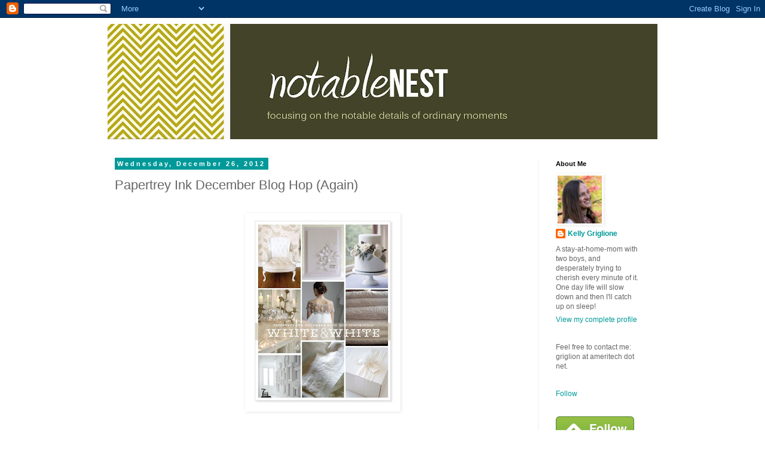

--- FILE ---
content_type: text/html; charset=UTF-8
request_url: https://notablenest.blogspot.com/2012/12/papertrey-ink-december-blog-hop_26.html?showComment=1356537162577&m=0
body_size: 23867
content:
<!DOCTYPE html>
<html class='v2' dir='ltr' xmlns='http://www.w3.org/1999/xhtml' xmlns:b='http://www.google.com/2005/gml/b' xmlns:data='http://www.google.com/2005/gml/data' xmlns:expr='http://www.google.com/2005/gml/expr'>
<head>
<link href='https://www.blogger.com/static/v1/widgets/335934321-css_bundle_v2.css' rel='stylesheet' type='text/css'/>
<meta content='37838049db17d507e6ea82deba9340c1' name='p:domain_verify'/>
<meta content='width=1100' name='viewport'/>
<meta content='text/html; charset=UTF-8' http-equiv='Content-Type'/>
<meta content='blogger' name='generator'/>
<link href='https://notablenest.blogspot.com/favicon.ico' rel='icon' type='image/x-icon'/>
<link href='http://notablenest.blogspot.com/2012/12/papertrey-ink-december-blog-hop_26.html' rel='canonical'/>
<link rel="alternate" type="application/atom+xml" title="Notable Nest - Atom" href="https://notablenest.blogspot.com/feeds/posts/default" />
<link rel="alternate" type="application/rss+xml" title="Notable Nest - RSS" href="https://notablenest.blogspot.com/feeds/posts/default?alt=rss" />
<link rel="service.post" type="application/atom+xml" title="Notable Nest - Atom" href="https://www.blogger.com/feeds/3068840590776383100/posts/default" />

<link rel="alternate" type="application/atom+xml" title="Notable Nest - Atom" href="https://notablenest.blogspot.com/feeds/8203237334155505523/comments/default" />
<!--Can't find substitution for tag [blog.ieCssRetrofitLinks]-->
<link href='https://blogger.googleusercontent.com/img/b/R29vZ2xl/AVvXsEgYCP8GCLukNoeyqbX36GVuFMGEnXTSdeSUcY_oX7FZUgU5iZQljmy1mzjV8MUwOURN4mT5Q-KSTsTNGglRUUE5OTnMVkFr2WaNwoVZ79MiPCAWMRSzRMDPzje7bFXu27Z0JiChLbCJMUw/s320/6a00d8341c64e753ef017d3ed4510e970c-450wi.jpg' rel='image_src'/>
<meta content='http://notablenest.blogspot.com/2012/12/papertrey-ink-december-blog-hop_26.html' property='og:url'/>
<meta content='Papertrey Ink December Blog Hop (Again)' property='og:title'/>
<meta content='                One more for the white on white Papertrey Blog Hop.            This one uses the new Framed Out #10 die that I just got for ...' property='og:description'/>
<meta content='https://blogger.googleusercontent.com/img/b/R29vZ2xl/AVvXsEgYCP8GCLukNoeyqbX36GVuFMGEnXTSdeSUcY_oX7FZUgU5iZQljmy1mzjV8MUwOURN4mT5Q-KSTsTNGglRUUE5OTnMVkFr2WaNwoVZ79MiPCAWMRSzRMDPzje7bFXu27Z0JiChLbCJMUw/w1200-h630-p-k-no-nu/6a00d8341c64e753ef017d3ed4510e970c-450wi.jpg' property='og:image'/>
<title>Notable Nest: Papertrey Ink December Blog Hop (Again)</title>
<style id='page-skin-1' type='text/css'><!--
/*
-----------------------------------------------
Blogger Template Style
Name:     Simple
Designer: Blogger
URL:      www.blogger.com
----------------------------------------------- */
/* Content
----------------------------------------------- */
body {
font: normal normal 12px 'Trebuchet MS', Trebuchet, Verdana, sans-serif;
color: #666666;
background: #ffffff none repeat scroll top left;
padding: 0 0 0 0;
}
html body .region-inner {
min-width: 0;
max-width: 100%;
width: auto;
}
h2 {
font-size: 22px;
}
a:link {
text-decoration:none;
color: #009999;
}
a:visited {
text-decoration:none;
color: #999900;
}
a:hover {
text-decoration:underline;
color: #4c9999;
}
.body-fauxcolumn-outer .fauxcolumn-inner {
background: transparent none repeat scroll top left;
_background-image: none;
}
.body-fauxcolumn-outer .cap-top {
position: absolute;
z-index: 1;
height: 400px;
width: 100%;
}
.body-fauxcolumn-outer .cap-top .cap-left {
width: 100%;
background: transparent none repeat-x scroll top left;
_background-image: none;
}
.content-outer {
-moz-box-shadow: 0 0 0 rgba(0, 0, 0, .15);
-webkit-box-shadow: 0 0 0 rgba(0, 0, 0, .15);
-goog-ms-box-shadow: 0 0 0 #333333;
box-shadow: 0 0 0 rgba(0, 0, 0, .15);
margin-bottom: 1px;
}
.content-inner {
padding: 10px 40px;
}
.content-inner {
background-color: #ffffff;
}
/* Header
----------------------------------------------- */
.header-outer {
background: transparent none repeat-x scroll 0 -400px;
_background-image: none;
}
.Header h1 {
font: normal normal 40px 'Trebuchet MS',Trebuchet,Verdana,sans-serif;
color: #000000;
text-shadow: 0 0 0 rgba(0, 0, 0, .2);
}
.Header h1 a {
color: #000000;
}
.Header .description {
font-size: 18px;
color: #000000;
}
.header-inner .Header .titlewrapper {
padding: 22px 0;
}
.header-inner .Header .descriptionwrapper {
padding: 0 0;
}
/* Tabs
----------------------------------------------- */
.tabs-inner .section:first-child {
border-top: 0 solid #dddddd;
}
.tabs-inner .section:first-child ul {
margin-top: -1px;
border-top: 1px solid #dddddd;
border-left: 1px solid #dddddd;
border-right: 1px solid #dddddd;
}
.tabs-inner .widget ul {
background: transparent none repeat-x scroll 0 -800px;
_background-image: none;
border-bottom: 1px solid #dddddd;
margin-top: 0;
margin-left: -30px;
margin-right: -30px;
}
.tabs-inner .widget li a {
display: inline-block;
padding: .6em 1em;
font: normal normal 18px 'Trebuchet MS', Trebuchet, Verdana, sans-serif;
color: #009999;
border-left: 1px solid #ffffff;
border-right: 1px solid #dddddd;
}
.tabs-inner .widget li:first-child a {
border-left: none;
}
.tabs-inner .widget li.selected a, .tabs-inner .widget li a:hover {
color: #999900;
background-color: #eeeeee;
text-decoration: none;
}
/* Columns
----------------------------------------------- */
.main-outer {
border-top: 0 solid #eeeeee;
}
.fauxcolumn-left-outer .fauxcolumn-inner {
border-right: 1px solid #eeeeee;
}
.fauxcolumn-right-outer .fauxcolumn-inner {
border-left: 1px solid #eeeeee;
}
/* Headings
----------------------------------------------- */
div.widget > h2,
div.widget h2.title {
margin: 0 0 1em 0;
font: normal bold 11px 'Trebuchet MS',Trebuchet,Verdana,sans-serif;
color: #000000;
}
/* Widgets
----------------------------------------------- */
.widget .zippy {
color: #999999;
text-shadow: 2px 2px 1px rgba(0, 0, 0, .1);
}
.widget .popular-posts ul {
list-style: none;
}
/* Posts
----------------------------------------------- */
h2.date-header {
font: normal bold 11px Arial, Tahoma, Helvetica, FreeSans, sans-serif;
}
.date-header span {
background-color: #009999;
color: #ffffff;
padding: 0.4em;
letter-spacing: 3px;
margin: inherit;
}
.main-inner {
padding-top: 35px;
padding-bottom: 65px;
}
.main-inner .column-center-inner {
padding: 0 0;
}
.main-inner .column-center-inner .section {
margin: 0 1em;
}
.post {
margin: 0 0 45px 0;
}
h3.post-title, .comments h4 {
font: normal normal 22px 'Trebuchet MS', Trebuchet, sans-serif;
margin: .75em 0 0;
}
.post-body {
font-size: 110%;
line-height: 1.4;
position: relative;
}
.post-body img, .post-body .tr-caption-container, .Profile img, .Image img,
.BlogList .item-thumbnail img {
padding: 2px;
background: #ffffff;
border: 1px solid #ffffff;
-moz-box-shadow: 1px 1px 5px rgba(0, 0, 0, .1);
-webkit-box-shadow: 1px 1px 5px rgba(0, 0, 0, .1);
box-shadow: 1px 1px 5px rgba(0, 0, 0, .1);
}
.post-body img, .post-body .tr-caption-container {
padding: 5px;
}
.post-body .tr-caption-container {
color: #666666;
}
.post-body .tr-caption-container img {
padding: 0;
background: transparent;
border: none;
-moz-box-shadow: 0 0 0 rgba(0, 0, 0, .1);
-webkit-box-shadow: 0 0 0 rgba(0, 0, 0, .1);
box-shadow: 0 0 0 rgba(0, 0, 0, .1);
}
.post-header {
margin: 0 0 1.5em;
line-height: 1.6;
font-size: 90%;
}
.post-footer {
margin: 20px -2px 0;
padding: 5px 10px;
color: #666666;
background-color: #eeeeee;
border-bottom: 1px solid #eeeeee;
line-height: 1.6;
font-size: 90%;
}
#comments .comment-author {
padding-top: 1.5em;
border-top: 1px solid #eeeeee;
background-position: 0 1.5em;
}
#comments .comment-author:first-child {
padding-top: 0;
border-top: none;
}
.avatar-image-container {
margin: .2em 0 0;
}
#comments .avatar-image-container img {
border: 1px solid #ffffff;
}
/* Comments
----------------------------------------------- */
.comments .comments-content .icon.blog-author {
background-repeat: no-repeat;
background-image: url([data-uri]);
}
.comments .comments-content .loadmore a {
border-top: 1px solid #999999;
border-bottom: 1px solid #999999;
}
.comments .comment-thread.inline-thread {
background-color: #eeeeee;
}
.comments .continue {
border-top: 2px solid #999999;
}
/* Accents
---------------------------------------------- */
.section-columns td.columns-cell {
border-left: 1px solid #eeeeee;
}
.blog-pager {
background: transparent url(//www.blogblog.com/1kt/simple/paging_dot.png) repeat-x scroll top center;
}
.blog-pager-older-link, .home-link,
.blog-pager-newer-link {
background-color: #ffffff;
padding: 5px;
}
.footer-outer {
border-top: 1px dashed #bbbbbb;
}
/* Mobile
----------------------------------------------- */
body.mobile  {
background-size: auto;
}
.mobile .body-fauxcolumn-outer {
background: transparent none repeat scroll top left;
}
.mobile .body-fauxcolumn-outer .cap-top {
background-size: 100% auto;
}
.mobile .content-outer {
-webkit-box-shadow: 0 0 3px rgba(0, 0, 0, .15);
box-shadow: 0 0 3px rgba(0, 0, 0, .15);
}
.mobile .tabs-inner .widget ul {
margin-left: 0;
margin-right: 0;
}
.mobile .post {
margin: 0;
}
.mobile .main-inner .column-center-inner .section {
margin: 0;
}
.mobile .date-header span {
padding: 0.1em 10px;
margin: 0 -10px;
}
.mobile h3.post-title {
margin: 0;
}
.mobile .blog-pager {
background: transparent none no-repeat scroll top center;
}
.mobile .footer-outer {
border-top: none;
}
.mobile .main-inner, .mobile .footer-inner {
background-color: #ffffff;
}
.mobile-index-contents {
color: #666666;
}
.mobile-link-button {
background-color: #009999;
}
.mobile-link-button a:link, .mobile-link-button a:visited {
color: #ffffff;
}
.mobile .tabs-inner .section:first-child {
border-top: none;
}
.mobile .tabs-inner .PageList .widget-content {
background-color: #eeeeee;
color: #999900;
border-top: 1px solid #dddddd;
border-bottom: 1px solid #dddddd;
}
.mobile .tabs-inner .PageList .widget-content .pagelist-arrow {
border-left: 1px solid #dddddd;
}
.post-body img {
max-width: 100%;
max-height: auto;
display: block;
margin: auto;
}
--></style>
<style id='template-skin-1' type='text/css'><!--
body {
min-width: 1000px;
}
.content-outer, .content-fauxcolumn-outer, .region-inner {
min-width: 1000px;
max-width: 1000px;
_width: 1000px;
}
.main-inner .columns {
padding-left: 0px;
padding-right: 200px;
}
.main-inner .fauxcolumn-center-outer {
left: 0px;
right: 200px;
/* IE6 does not respect left and right together */
_width: expression(this.parentNode.offsetWidth -
parseInt("0px") -
parseInt("200px") + 'px');
}
.main-inner .fauxcolumn-left-outer {
width: 0px;
}
.main-inner .fauxcolumn-right-outer {
width: 200px;
}
.main-inner .column-left-outer {
width: 0px;
right: 100%;
margin-left: -0px;
}
.main-inner .column-right-outer {
width: 200px;
margin-right: -200px;
}
#layout {
min-width: 0;
}
#layout .content-outer {
min-width: 0;
width: 800px;
}
#layout .region-inner {
min-width: 0;
width: auto;
}
--></style>
<link href='https://www.blogger.com/dyn-css/authorization.css?targetBlogID=3068840590776383100&amp;zx=a42415d1-3d0d-40ae-a4d5-016a7bac4053' media='none' onload='if(media!=&#39;all&#39;)media=&#39;all&#39;' rel='stylesheet'/><noscript><link href='https://www.blogger.com/dyn-css/authorization.css?targetBlogID=3068840590776383100&amp;zx=a42415d1-3d0d-40ae-a4d5-016a7bac4053' rel='stylesheet'/></noscript>
<meta name='google-adsense-platform-account' content='ca-host-pub-1556223355139109'/>
<meta name='google-adsense-platform-domain' content='blogspot.com'/>

</head>
<meta content='37838049db17d507e6ea82deba9340c1' name='p:domain_verify'/>
<body class='loading variant-simplysimple'>
<div class='navbar section' id='navbar'><div class='widget Navbar' data-version='1' id='Navbar1'><script type="text/javascript">
    function setAttributeOnload(object, attribute, val) {
      if(window.addEventListener) {
        window.addEventListener('load',
          function(){ object[attribute] = val; }, false);
      } else {
        window.attachEvent('onload', function(){ object[attribute] = val; });
      }
    }
  </script>
<div id="navbar-iframe-container"></div>
<script type="text/javascript" src="https://apis.google.com/js/platform.js"></script>
<script type="text/javascript">
      gapi.load("gapi.iframes:gapi.iframes.style.bubble", function() {
        if (gapi.iframes && gapi.iframes.getContext) {
          gapi.iframes.getContext().openChild({
              url: 'https://www.blogger.com/navbar/3068840590776383100?po\x3d8203237334155505523\x26origin\x3dhttps://notablenest.blogspot.com',
              where: document.getElementById("navbar-iframe-container"),
              id: "navbar-iframe"
          });
        }
      });
    </script><script type="text/javascript">
(function() {
var script = document.createElement('script');
script.type = 'text/javascript';
script.src = '//pagead2.googlesyndication.com/pagead/js/google_top_exp.js';
var head = document.getElementsByTagName('head')[0];
if (head) {
head.appendChild(script);
}})();
</script>
</div></div>
<div class='body-fauxcolumns'>
<div class='fauxcolumn-outer body-fauxcolumn-outer'>
<div class='cap-top'>
<div class='cap-left'></div>
<div class='cap-right'></div>
</div>
<div class='fauxborder-left'>
<div class='fauxborder-right'></div>
<div class='fauxcolumn-inner'>
</div>
</div>
<div class='cap-bottom'>
<div class='cap-left'></div>
<div class='cap-right'></div>
</div>
</div>
</div>
<div class='content'>
<div class='content-fauxcolumns'>
<div class='fauxcolumn-outer content-fauxcolumn-outer'>
<div class='cap-top'>
<div class='cap-left'></div>
<div class='cap-right'></div>
</div>
<div class='fauxborder-left'>
<div class='fauxborder-right'></div>
<div class='fauxcolumn-inner'>
</div>
</div>
<div class='cap-bottom'>
<div class='cap-left'></div>
<div class='cap-right'></div>
</div>
</div>
</div>
<div class='content-outer'>
<div class='content-cap-top cap-top'>
<div class='cap-left'></div>
<div class='cap-right'></div>
</div>
<div class='fauxborder-left content-fauxborder-left'>
<div class='fauxborder-right content-fauxborder-right'></div>
<div class='content-inner'>
<header>
<div class='header-outer'>
<div class='header-cap-top cap-top'>
<div class='cap-left'></div>
<div class='cap-right'></div>
</div>
<div class='fauxborder-left header-fauxborder-left'>
<div class='fauxborder-right header-fauxborder-right'></div>
<div class='region-inner header-inner'>
<div class='header section' id='header'><div class='widget Header' data-version='1' id='Header1'>
<div id='header-inner'>
<a href='https://notablenest.blogspot.com/?m=0' style='display: block'>
<img alt='Notable Nest' height='193px; ' id='Header1_headerimg' src='https://blogger.googleusercontent.com/img/b/R29vZ2xl/AVvXsEj8tJRFftl7xJX0Gzi-OSvWRz7KXIa2Jgh5PWIF8oMdNSyIOK51X2c8BaUGt47OK-eeC7DuVeL9NnpYJWnJJEDTMf6HYjDvP5T58MWoh-VwDxk-pRH_XoTn8NLG6At7GpSLM9ATnGKdj0Y/s920/Blog+Header+12.jpg' style='display: block' width='920px; '/>
</a>
</div>
</div></div>
</div>
</div>
<div class='header-cap-bottom cap-bottom'>
<div class='cap-left'></div>
<div class='cap-right'></div>
</div>
</div>
</header>
<div class='tabs-outer'>
<div class='tabs-cap-top cap-top'>
<div class='cap-left'></div>
<div class='cap-right'></div>
</div>
<div class='fauxborder-left tabs-fauxborder-left'>
<div class='fauxborder-right tabs-fauxborder-right'></div>
<div class='region-inner tabs-inner'>
<div class='tabs no-items section' id='crosscol'></div>
<div class='tabs no-items section' id='crosscol-overflow'></div>
</div>
</div>
<div class='tabs-cap-bottom cap-bottom'>
<div class='cap-left'></div>
<div class='cap-right'></div>
</div>
</div>
<div class='main-outer'>
<div class='main-cap-top cap-top'>
<div class='cap-left'></div>
<div class='cap-right'></div>
</div>
<div class='fauxborder-left main-fauxborder-left'>
<div class='fauxborder-right main-fauxborder-right'></div>
<div class='region-inner main-inner'>
<div class='columns fauxcolumns'>
<div class='fauxcolumn-outer fauxcolumn-center-outer'>
<div class='cap-top'>
<div class='cap-left'></div>
<div class='cap-right'></div>
</div>
<div class='fauxborder-left'>
<div class='fauxborder-right'></div>
<div class='fauxcolumn-inner'>
</div>
</div>
<div class='cap-bottom'>
<div class='cap-left'></div>
<div class='cap-right'></div>
</div>
</div>
<div class='fauxcolumn-outer fauxcolumn-left-outer'>
<div class='cap-top'>
<div class='cap-left'></div>
<div class='cap-right'></div>
</div>
<div class='fauxborder-left'>
<div class='fauxborder-right'></div>
<div class='fauxcolumn-inner'>
</div>
</div>
<div class='cap-bottom'>
<div class='cap-left'></div>
<div class='cap-right'></div>
</div>
</div>
<div class='fauxcolumn-outer fauxcolumn-right-outer'>
<div class='cap-top'>
<div class='cap-left'></div>
<div class='cap-right'></div>
</div>
<div class='fauxborder-left'>
<div class='fauxborder-right'></div>
<div class='fauxcolumn-inner'>
</div>
</div>
<div class='cap-bottom'>
<div class='cap-left'></div>
<div class='cap-right'></div>
</div>
</div>
<!-- corrects IE6 width calculation -->
<div class='columns-inner'>
<div class='column-center-outer'>
<div class='column-center-inner'>
<div class='main section' id='main'><div class='widget Blog' data-version='1' id='Blog1'>
<div class='blog-posts hfeed'>

          <div class="date-outer">
        
<h2 class='date-header'><span>Wednesday, December 26, 2012</span></h2>

          <div class="date-posts">
        
<div class='post-outer'>
<div class='post hentry' itemprop='blogPost' itemscope='itemscope' itemtype='http://schema.org/BlogPosting'>
<meta content='https://blogger.googleusercontent.com/img/b/R29vZ2xl/AVvXsEgYCP8GCLukNoeyqbX36GVuFMGEnXTSdeSUcY_oX7FZUgU5iZQljmy1mzjV8MUwOURN4mT5Q-KSTsTNGglRUUE5OTnMVkFr2WaNwoVZ79MiPCAWMRSzRMDPzje7bFXu27Z0JiChLbCJMUw/s320/6a00d8341c64e753ef017d3ed4510e970c-450wi.jpg' itemprop='image_url'/>
<meta content='3068840590776383100' itemprop='blogId'/>
<meta content='8203237334155505523' itemprop='postId'/>
<a name='8203237334155505523'></a>
<h3 class='post-title entry-title' itemprop='name'>
Papertrey Ink December Blog Hop (Again)
</h3>
<div class='post-header'>
<div class='post-header-line-1'></div>
</div>
<div class='post-body entry-content' id='post-body-8203237334155505523' itemprop='description articleBody'>
<div style="text-align: center;">
</div>
<div class="separator" style="clear: both; text-align: center;">
</div>
<div class="separator" style="clear: both; text-align: center;">
</div>
<div class="separator" style="clear: both; text-align: center;">
</div>
<div class="separator" style="clear: both; text-align: center;">
</div>
<div class="separator" style="clear: both; text-align: center;">
</div>
<div class="separator" style="clear: both; text-align: center;">
<a href="https://blogger.googleusercontent.com/img/b/R29vZ2xl/AVvXsEgYCP8GCLukNoeyqbX36GVuFMGEnXTSdeSUcY_oX7FZUgU5iZQljmy1mzjV8MUwOURN4mT5Q-KSTsTNGglRUUE5OTnMVkFr2WaNwoVZ79MiPCAWMRSzRMDPzje7bFXu27Z0JiChLbCJMUw/s1600/6a00d8341c64e753ef017d3ed4510e970c-450wi.jpg" imageanchor="1" style="margin-left: 1em; margin-right: 1em;"><img border="0" height="320" src="https://blogger.googleusercontent.com/img/b/R29vZ2xl/AVvXsEgYCP8GCLukNoeyqbX36GVuFMGEnXTSdeSUcY_oX7FZUgU5iZQljmy1mzjV8MUwOURN4mT5Q-KSTsTNGglRUUE5OTnMVkFr2WaNwoVZ79MiPCAWMRSzRMDPzje7bFXu27Z0JiChLbCJMUw/s320/6a00d8341c64e753ef017d3ed4510e970c-450wi.jpg" width="248" /></a></div>
<div style="text-align: center;">
<br />
One more for the white on white Papertrey Blog Hop.</div>
<div style="text-align: center;">
<br />
<div class="separator" style="clear: both; text-align: center;">
<a href="https://blogger.googleusercontent.com/img/b/R29vZ2xl/AVvXsEgRWIWyim1LoV3KIgnGx4hnGZ-kIhAS8jRPcXQ505nc95sp0kgslopCXcEi9zStsfDwnJlsQLiZSQSOmPjM-94aJUXtmkSQV1vnDmsu5umMG7skKdIEa3zic3KmV6fcIDd6rDXNDtjtAvI/s1600/Paper+Lantern+Snowflake+Ornament.jpg" imageanchor="1" style="margin-left: 1em; margin-right: 1em;"><img border="0" height="640" src="https://blogger.googleusercontent.com/img/b/R29vZ2xl/AVvXsEgRWIWyim1LoV3KIgnGx4hnGZ-kIhAS8jRPcXQ505nc95sp0kgslopCXcEi9zStsfDwnJlsQLiZSQSOmPjM-94aJUXtmkSQV1vnDmsu5umMG7skKdIEa3zic3KmV6fcIDd6rDXNDtjtAvI/s640/Paper+Lantern+Snowflake+Ornament.jpg" width="442" /></a></div>
</div>
<div class="separator" style="clear: both; text-align: center;">
</div>
<div style="text-align: center;">
<br /></div>
<div style="text-align: center;">
This one uses the new Framed Out #10 die that I just got for Christmas.<br />
<br />
<div style="text-align: center;">
<a href="https://www.papertreyink.com/pti-dies/papertrey-ink-framed-out-10-die/"><img border="0" height="134" src="https://blogger.googleusercontent.com/img/b/R29vZ2xl/AVvXsEiJYmsE8fhSw8_y7FbUmovKhTeCcdBKzhLWutOKWIVDdNbnjgXPLInfCI70T2qADlIyqJfWHnqwakVPXn-6zcHX2ZVzwWwKDjEO-NdfjYvMzGLm__8wGB7Ru5TIGcwhXYEDGv6yDEeItxk/s200/ptd-0329.gif" width="200" /></a></div>
&nbsp;I cut 4 of these, backed them with vellum panels, and stamped white snowflakes from the Places, Please set. Some triangles for the top, embossing, and trim on the edges to make it look more detailed and hide the seems. Jump rings are on either end of the Memory Box delicate chain die.</div>
<div style="text-align: center;">
</div>
<br />
<div class="separator" style="clear: both; text-align: center;">
<a href="https://blogger.googleusercontent.com/img/b/R29vZ2xl/AVvXsEh-JEp5hZaPcHT2Vj-l9gCY-Nx3o6VnWZDY_AyVVViRDWGttOq47JjYVDqyK_CbRwZhMa-HqNj51H2RfD4J_CRXdtQJGCriq2G2Ia6nyRWDpH-_TR-RRjnPOp9XfDXHyp-VMtT-vTLmN9c/s1600/Paper+Lantern+Christmas+Ornament.jpg" imageanchor="1" style="margin-left: 1em; margin-right: 1em;"><img border="0" height="426" src="https://blogger.googleusercontent.com/img/b/R29vZ2xl/AVvXsEh-JEp5hZaPcHT2Vj-l9gCY-Nx3o6VnWZDY_AyVVViRDWGttOq47JjYVDqyK_CbRwZhMa-HqNj51H2RfD4J_CRXdtQJGCriq2G2Ia6nyRWDpH-_TR-RRjnPOp9XfDXHyp-VMtT-vTLmN9c/s640/Paper+Lantern+Christmas+Ornament.jpg" width="640" /></a></div>
<div style="text-align: center;">
<br /></div>
<div style="text-align: center;">
Here it is on our tree with a light underneath. So hard to photograph the snowflakes, but they do show up well in real life. Stripes are embossed on the side panels, and Mehndi Medallion is embossed on the top.</div>
<div style="text-align: center;">
<br /></div>
<div style="text-align: center;">
Thanks for looking (again!)</div>
<div style="text-align: center;">
-Kelly </div>
<div style='clear: both;'></div>
</div>
<div class='post-footer'>
<div class='post-footer-line post-footer-line-1'><span class='post-author vcard'>
Posted by
<span class='fn' itemprop='author' itemscope='itemscope' itemtype='http://schema.org/Person'>
<meta content='https://www.blogger.com/profile/12590873874671617346' itemprop='url'/>
<a class='g-profile' href='https://www.blogger.com/profile/12590873874671617346' rel='author' title='author profile'>
<span itemprop='name'>Kelly Griglione</span>
</a>
</span>
</span>
<span class='post-timestamp'>
at
<meta content='http://notablenest.blogspot.com/2012/12/papertrey-ink-december-blog-hop_26.html' itemprop='url'/>
<a class='timestamp-link' href='https://notablenest.blogspot.com/2012/12/papertrey-ink-december-blog-hop_26.html?m=0' rel='bookmark' title='permanent link'><abbr class='published' itemprop='datePublished' title='2012-12-26T04:37:00-05:00'>4:37&#8239;AM</abbr></a>
</span>
<span class='post-comment-link'>
</span>
<span class='post-icons'>
<span class='item-control blog-admin pid-1932039925'>
<a href='https://www.blogger.com/post-edit.g?blogID=3068840590776383100&postID=8203237334155505523&from=pencil' title='Edit Post'>
<img alt='' class='icon-action' height='18' src='https://resources.blogblog.com/img/icon18_edit_allbkg.gif' width='18'/>
</a>
</span>
</span>
<div class='post-share-buttons goog-inline-block'>
<a class='goog-inline-block share-button sb-email' href='https://www.blogger.com/share-post.g?blogID=3068840590776383100&postID=8203237334155505523&target=email' target='_blank' title='Email This'><span class='share-button-link-text'>Email This</span></a><a class='goog-inline-block share-button sb-blog' href='https://www.blogger.com/share-post.g?blogID=3068840590776383100&postID=8203237334155505523&target=blog' onclick='window.open(this.href, "_blank", "height=270,width=475"); return false;' target='_blank' title='BlogThis!'><span class='share-button-link-text'>BlogThis!</span></a><a class='goog-inline-block share-button sb-twitter' href='https://www.blogger.com/share-post.g?blogID=3068840590776383100&postID=8203237334155505523&target=twitter' target='_blank' title='Share to X'><span class='share-button-link-text'>Share to X</span></a><a class='goog-inline-block share-button sb-facebook' href='https://www.blogger.com/share-post.g?blogID=3068840590776383100&postID=8203237334155505523&target=facebook' onclick='window.open(this.href, "_blank", "height=430,width=640"); return false;' target='_blank' title='Share to Facebook'><span class='share-button-link-text'>Share to Facebook</span></a><a class='goog-inline-block share-button sb-pinterest' href='https://www.blogger.com/share-post.g?blogID=3068840590776383100&postID=8203237334155505523&target=pinterest' target='_blank' title='Share to Pinterest'><span class='share-button-link-text'>Share to Pinterest</span></a>
</div>
</div>
<div class='post-footer-line post-footer-line-2'><span class='post-labels'>
Labels:
<a href='https://notablenest.blogspot.com/search/label/Cards?m=0' rel='tag'>Cards</a>
</span>
</div>
<div class='post-footer-line post-footer-line-3'><span class='post-location'>
</span>
</div>
</div>
</div>
<div class='comments' id='comments'>
<a name='comments'></a>
<h4>30 comments:</h4>
<div class='comments-content'>
<script async='async' src='' type='text/javascript'></script>
<script type='text/javascript'>
    (function() {
      var items = null;
      var msgs = null;
      var config = {};

// <![CDATA[
      var cursor = null;
      if (items && items.length > 0) {
        cursor = parseInt(items[items.length - 1].timestamp) + 1;
      }

      var bodyFromEntry = function(entry) {
        var text = (entry &&
                    ((entry.content && entry.content.$t) ||
                     (entry.summary && entry.summary.$t))) ||
            '';
        if (entry && entry.gd$extendedProperty) {
          for (var k in entry.gd$extendedProperty) {
            if (entry.gd$extendedProperty[k].name == 'blogger.contentRemoved') {
              return '<span class="deleted-comment">' + text + '</span>';
            }
          }
        }
        return text;
      }

      var parse = function(data) {
        cursor = null;
        var comments = [];
        if (data && data.feed && data.feed.entry) {
          for (var i = 0, entry; entry = data.feed.entry[i]; i++) {
            var comment = {};
            // comment ID, parsed out of the original id format
            var id = /blog-(\d+).post-(\d+)/.exec(entry.id.$t);
            comment.id = id ? id[2] : null;
            comment.body = bodyFromEntry(entry);
            comment.timestamp = Date.parse(entry.published.$t) + '';
            if (entry.author && entry.author.constructor === Array) {
              var auth = entry.author[0];
              if (auth) {
                comment.author = {
                  name: (auth.name ? auth.name.$t : undefined),
                  profileUrl: (auth.uri ? auth.uri.$t : undefined),
                  avatarUrl: (auth.gd$image ? auth.gd$image.src : undefined)
                };
              }
            }
            if (entry.link) {
              if (entry.link[2]) {
                comment.link = comment.permalink = entry.link[2].href;
              }
              if (entry.link[3]) {
                var pid = /.*comments\/default\/(\d+)\?.*/.exec(entry.link[3].href);
                if (pid && pid[1]) {
                  comment.parentId = pid[1];
                }
              }
            }
            comment.deleteclass = 'item-control blog-admin';
            if (entry.gd$extendedProperty) {
              for (var k in entry.gd$extendedProperty) {
                if (entry.gd$extendedProperty[k].name == 'blogger.itemClass') {
                  comment.deleteclass += ' ' + entry.gd$extendedProperty[k].value;
                } else if (entry.gd$extendedProperty[k].name == 'blogger.displayTime') {
                  comment.displayTime = entry.gd$extendedProperty[k].value;
                }
              }
            }
            comments.push(comment);
          }
        }
        return comments;
      };

      var paginator = function(callback) {
        if (hasMore()) {
          var url = config.feed + '?alt=json&v=2&orderby=published&reverse=false&max-results=50';
          if (cursor) {
            url += '&published-min=' + new Date(cursor).toISOString();
          }
          window.bloggercomments = function(data) {
            var parsed = parse(data);
            cursor = parsed.length < 50 ? null
                : parseInt(parsed[parsed.length - 1].timestamp) + 1
            callback(parsed);
            window.bloggercomments = null;
          }
          url += '&callback=bloggercomments';
          var script = document.createElement('script');
          script.type = 'text/javascript';
          script.src = url;
          document.getElementsByTagName('head')[0].appendChild(script);
        }
      };
      var hasMore = function() {
        return !!cursor;
      };
      var getMeta = function(key, comment) {
        if ('iswriter' == key) {
          var matches = !!comment.author
              && comment.author.name == config.authorName
              && comment.author.profileUrl == config.authorUrl;
          return matches ? 'true' : '';
        } else if ('deletelink' == key) {
          return config.baseUri + '/comment/delete/'
               + config.blogId + '/' + comment.id;
        } else if ('deleteclass' == key) {
          return comment.deleteclass;
        }
        return '';
      };

      var replybox = null;
      var replyUrlParts = null;
      var replyParent = undefined;

      var onReply = function(commentId, domId) {
        if (replybox == null) {
          // lazily cache replybox, and adjust to suit this style:
          replybox = document.getElementById('comment-editor');
          if (replybox != null) {
            replybox.height = '250px';
            replybox.style.display = 'block';
            replyUrlParts = replybox.src.split('#');
          }
        }
        if (replybox && (commentId !== replyParent)) {
          replybox.src = '';
          document.getElementById(domId).insertBefore(replybox, null);
          replybox.src = replyUrlParts[0]
              + (commentId ? '&parentID=' + commentId : '')
              + '#' + replyUrlParts[1];
          replyParent = commentId;
        }
      };

      var hash = (window.location.hash || '#').substring(1);
      var startThread, targetComment;
      if (/^comment-form_/.test(hash)) {
        startThread = hash.substring('comment-form_'.length);
      } else if (/^c[0-9]+$/.test(hash)) {
        targetComment = hash.substring(1);
      }

      // Configure commenting API:
      var configJso = {
        'maxDepth': config.maxThreadDepth
      };
      var provider = {
        'id': config.postId,
        'data': items,
        'loadNext': paginator,
        'hasMore': hasMore,
        'getMeta': getMeta,
        'onReply': onReply,
        'rendered': true,
        'initComment': targetComment,
        'initReplyThread': startThread,
        'config': configJso,
        'messages': msgs
      };

      var render = function() {
        if (window.goog && window.goog.comments) {
          var holder = document.getElementById('comment-holder');
          window.goog.comments.render(holder, provider);
        }
      };

      // render now, or queue to render when library loads:
      if (window.goog && window.goog.comments) {
        render();
      } else {
        window.goog = window.goog || {};
        window.goog.comments = window.goog.comments || {};
        window.goog.comments.loadQueue = window.goog.comments.loadQueue || [];
        window.goog.comments.loadQueue.push(render);
      }
    })();
// ]]>
  </script>
<div id='comment-holder'>
<div class="comment-thread toplevel-thread"><ol id="top-ra"><li class="comment" id="c4463489444663647390"><div class="avatar-image-container"><img src="//blogger.googleusercontent.com/img/b/R29vZ2xl/AVvXsEhRfMCtI2_8JACgzG-X5qxrwJRuULBg9cuE4ou4Or8kBGXnmlz4lqhGkgRHLvBa45hXdT0-xUNBYxs2SzkMk_75bcGD6NsbIwfzyPNJWoDLDhn24JozL0C4Pp_DKZsAsQ/s45-c/Photo+Apr+21%2C+8+59+41+AM.jpg" alt=""/></div><div class="comment-block"><div class="comment-header"><cite class="user"><a href="https://www.blogger.com/profile/15509897538760351488" rel="nofollow">Kara</a></cite><span class="icon user "></span><span class="datetime secondary-text"><a rel="nofollow" href="https://notablenest.blogspot.com/2012/12/papertrey-ink-december-blog-hop_26.html?showComment=1356528874431&amp;m=0#c4463489444663647390">December 26, 2012 at 8:34&#8239;AM</a></span></div><p class="comment-content">LOVE this one too!!</p><span class="comment-actions secondary-text"><a class="comment-reply" target="_self" data-comment-id="4463489444663647390">Reply</a><span class="item-control blog-admin blog-admin pid-303786734"><a target="_self" href="https://www.blogger.com/comment/delete/3068840590776383100/4463489444663647390">Delete</a></span></span></div><div class="comment-replies"><div id="c4463489444663647390-rt" class="comment-thread inline-thread hidden"><span class="thread-toggle thread-expanded"><span class="thread-arrow"></span><span class="thread-count"><a target="_self">Replies</a></span></span><ol id="c4463489444663647390-ra" class="thread-chrome thread-expanded"><div></div><div id="c4463489444663647390-continue" class="continue"><a class="comment-reply" target="_self" data-comment-id="4463489444663647390">Reply</a></div></ol></div></div><div class="comment-replybox-single" id="c4463489444663647390-ce"></div></li><li class="comment" id="c2391498520317843152"><div class="avatar-image-container"><img src="//blogger.googleusercontent.com/img/b/R29vZ2xl/AVvXsEjbC7ZCF6whL-29-wVLZ4-9KyjBWniltuZqeNa0KozugiOyUasFWNEtFQr7EqQXzy2UbTaw5lzi-8ASRvZShqi13CVrMQLlNXO2n-tYD6aw-gDxgXsee-n1CBlKDqgX4w/s45-c/*" alt=""/></div><div class="comment-block"><div class="comment-header"><cite class="user"><a href="https://www.blogger.com/profile/08646249906481225041" rel="nofollow">Camilla</a></cite><span class="icon user "></span><span class="datetime secondary-text"><a rel="nofollow" href="https://notablenest.blogspot.com/2012/12/papertrey-ink-december-blog-hop_26.html?showComment=1356535254221&amp;m=0#c2391498520317843152">December 26, 2012 at 10:20&#8239;AM</a></span></div><p class="comment-content">So sweet...</p><span class="comment-actions secondary-text"><a class="comment-reply" target="_self" data-comment-id="2391498520317843152">Reply</a><span class="item-control blog-admin blog-admin pid-532051779"><a target="_self" href="https://www.blogger.com/comment/delete/3068840590776383100/2391498520317843152">Delete</a></span></span></div><div class="comment-replies"><div id="c2391498520317843152-rt" class="comment-thread inline-thread hidden"><span class="thread-toggle thread-expanded"><span class="thread-arrow"></span><span class="thread-count"><a target="_self">Replies</a></span></span><ol id="c2391498520317843152-ra" class="thread-chrome thread-expanded"><div></div><div id="c2391498520317843152-continue" class="continue"><a class="comment-reply" target="_self" data-comment-id="2391498520317843152">Reply</a></div></ol></div></div><div class="comment-replybox-single" id="c2391498520317843152-ce"></div></li><li class="comment" id="c6061692825955807504"><div class="avatar-image-container"><img src="//www.blogger.com/img/blogger_logo_round_35.png" alt=""/></div><div class="comment-block"><div class="comment-header"><cite class="user"><a href="https://www.blogger.com/profile/16281215556699753095" rel="nofollow">victoria h</a></cite><span class="icon user "></span><span class="datetime secondary-text"><a rel="nofollow" href="https://notablenest.blogspot.com/2012/12/papertrey-ink-december-blog-hop_26.html?showComment=1356537564279&amp;m=0#c6061692825955807504">December 26, 2012 at 10:59&#8239;AM</a></span></div><p class="comment-content">very pretty and creative</p><span class="comment-actions secondary-text"><a class="comment-reply" target="_self" data-comment-id="6061692825955807504">Reply</a><span class="item-control blog-admin blog-admin pid-1223898342"><a target="_self" href="https://www.blogger.com/comment/delete/3068840590776383100/6061692825955807504">Delete</a></span></span></div><div class="comment-replies"><div id="c6061692825955807504-rt" class="comment-thread inline-thread hidden"><span class="thread-toggle thread-expanded"><span class="thread-arrow"></span><span class="thread-count"><a target="_self">Replies</a></span></span><ol id="c6061692825955807504-ra" class="thread-chrome thread-expanded"><div></div><div id="c6061692825955807504-continue" class="continue"><a class="comment-reply" target="_self" data-comment-id="6061692825955807504">Reply</a></div></ol></div></div><div class="comment-replybox-single" id="c6061692825955807504-ce"></div></li><li class="comment" id="c7877991965237145065"><div class="avatar-image-container"><img src="//blogger.googleusercontent.com/img/b/R29vZ2xl/AVvXsEhQIOUBR6KsydH15JAYueq2neYyaUsRJMkvE4yE26G3u1zAnKA7oMcX3OVSuWOYe_7BxlhuGqtBZbCq8ybZcABF_FiRd8mHy6PzeH8skgrC1gHOMT5Oqzko_6AUlp7Mfig/s45-c/13592276_10207135425289466_8229246498331089648_n.jpg" alt=""/></div><div class="comment-block"><div class="comment-header"><cite class="user"><a href="https://www.blogger.com/profile/05197819708436812914" rel="nofollow">Tracey McNeely</a></cite><span class="icon user "></span><span class="datetime secondary-text"><a rel="nofollow" href="https://notablenest.blogspot.com/2012/12/papertrey-ink-december-blog-hop_26.html?showComment=1356538946504&amp;m=0#c7877991965237145065">December 26, 2012 at 11:22&#8239;AM</a></span></div><p class="comment-content">Wow another stunner Kelly, what a great idea.</p><span class="comment-actions secondary-text"><a class="comment-reply" target="_self" data-comment-id="7877991965237145065">Reply</a><span class="item-control blog-admin blog-admin pid-86063860"><a target="_self" href="https://www.blogger.com/comment/delete/3068840590776383100/7877991965237145065">Delete</a></span></span></div><div class="comment-replies"><div id="c7877991965237145065-rt" class="comment-thread inline-thread hidden"><span class="thread-toggle thread-expanded"><span class="thread-arrow"></span><span class="thread-count"><a target="_self">Replies</a></span></span><ol id="c7877991965237145065-ra" class="thread-chrome thread-expanded"><div></div><div id="c7877991965237145065-continue" class="continue"><a class="comment-reply" target="_self" data-comment-id="7877991965237145065">Reply</a></div></ol></div></div><div class="comment-replybox-single" id="c7877991965237145065-ce"></div></li><li class="comment" id="c8928754097491055674"><div class="avatar-image-container"><img src="//blogger.googleusercontent.com/img/b/R29vZ2xl/AVvXsEjtLdoF4QmQmMUXGP1opnDDtzvvgy51HUdHg8KwwMvz4jaH8nBGojDRTI-V4HnKYszEBKxL1Rf9jti0T-ybsCkYzd8yp9Ld_RWGj0Bg9JSmXY6sD-Xsh0Gtr1h03zjDAQ/s45-c/*" alt=""/></div><div class="comment-block"><div class="comment-header"><cite class="user"><a href="https://www.blogger.com/profile/00628064051832366762" rel="nofollow">Joyce</a></cite><span class="icon user "></span><span class="datetime secondary-text"><a rel="nofollow" href="https://notablenest.blogspot.com/2012/12/papertrey-ink-december-blog-hop_26.html?showComment=1356543345863&amp;m=0#c8928754097491055674">December 26, 2012 at 12:35&#8239;PM</a></span></div><p class="comment-content">What a wonderful and beautiful ornament.  Very clever--you make it sound so easy.</p><span class="comment-actions secondary-text"><a class="comment-reply" target="_self" data-comment-id="8928754097491055674">Reply</a><span class="item-control blog-admin blog-admin pid-1285170851"><a target="_self" href="https://www.blogger.com/comment/delete/3068840590776383100/8928754097491055674">Delete</a></span></span></div><div class="comment-replies"><div id="c8928754097491055674-rt" class="comment-thread inline-thread hidden"><span class="thread-toggle thread-expanded"><span class="thread-arrow"></span><span class="thread-count"><a target="_self">Replies</a></span></span><ol id="c8928754097491055674-ra" class="thread-chrome thread-expanded"><div></div><div id="c8928754097491055674-continue" class="continue"><a class="comment-reply" target="_self" data-comment-id="8928754097491055674">Reply</a></div></ol></div></div><div class="comment-replybox-single" id="c8928754097491055674-ce"></div></li><li class="comment" id="c7194562763948235459"><div class="avatar-image-container"><img src="//blogger.googleusercontent.com/img/b/R29vZ2xl/AVvXsEiLghKqhHfq76J4HQbu1MmHoXFiwBFxVRH4ruQRBpoYP5fmmOgZc3gTbOkzRTViplDUyHsSrqlb8FyHvXiXsvl5bKbBuZV-92UYaWtvhH8DBFrtCGC_rFUhy_04XKvbkrw/s45-c/IMGP3549.JPG" alt=""/></div><div class="comment-block"><div class="comment-header"><cite class="user"><a href="https://www.blogger.com/profile/11141569373774498898" rel="nofollow">Leigh Penner</a></cite><span class="icon user "></span><span class="datetime secondary-text"><a rel="nofollow" href="https://notablenest.blogspot.com/2012/12/papertrey-ink-december-blog-hop_26.html?showComment=1356549122352&amp;m=0#c7194562763948235459">December 26, 2012 at 2:12&#8239;PM</a></span></div><p class="comment-content">LOVE this, Kelly!</p><span class="comment-actions secondary-text"><a class="comment-reply" target="_self" data-comment-id="7194562763948235459">Reply</a><span class="item-control blog-admin blog-admin pid-358652397"><a target="_self" href="https://www.blogger.com/comment/delete/3068840590776383100/7194562763948235459">Delete</a></span></span></div><div class="comment-replies"><div id="c7194562763948235459-rt" class="comment-thread inline-thread hidden"><span class="thread-toggle thread-expanded"><span class="thread-arrow"></span><span class="thread-count"><a target="_self">Replies</a></span></span><ol id="c7194562763948235459-ra" class="thread-chrome thread-expanded"><div></div><div id="c7194562763948235459-continue" class="continue"><a class="comment-reply" target="_self" data-comment-id="7194562763948235459">Reply</a></div></ol></div></div><div class="comment-replybox-single" id="c7194562763948235459-ce"></div></li><li class="comment" id="c3887979319514271180"><div class="avatar-image-container"><img src="//blogger.googleusercontent.com/img/b/R29vZ2xl/AVvXsEi_Vif9EjS1k3_hqKBR_90Of_cstFMI4SDTeFKawXc9m4RSD8WMmAORzsH_TlhbSqSmt6_t25nDenvr9CtYTBQRovBooZjAviAaMSfeVskhxH2pD31z3CS7Mn0na6jt7g/s45-c/*" alt=""/></div><div class="comment-block"><div class="comment-header"><cite class="user"><a href="https://www.blogger.com/profile/17672120391964086591" rel="nofollow">Lisa Elton</a></cite><span class="icon user "></span><span class="datetime secondary-text"><a rel="nofollow" href="https://notablenest.blogspot.com/2012/12/papertrey-ink-december-blog-hop_26.html?showComment=1356553104391&amp;m=0#c3887979319514271180">December 26, 2012 at 3:18&#8239;PM</a></span></div><p class="comment-content">This is the sweetest little project Kelly! Love it, really super job! Hope you enjoyed a wonderful Chrsitams ;)</p><span class="comment-actions secondary-text"><a class="comment-reply" target="_self" data-comment-id="3887979319514271180">Reply</a><span class="item-control blog-admin blog-admin pid-1807935125"><a target="_self" href="https://www.blogger.com/comment/delete/3068840590776383100/3887979319514271180">Delete</a></span></span></div><div class="comment-replies"><div id="c3887979319514271180-rt" class="comment-thread inline-thread hidden"><span class="thread-toggle thread-expanded"><span class="thread-arrow"></span><span class="thread-count"><a target="_self">Replies</a></span></span><ol id="c3887979319514271180-ra" class="thread-chrome thread-expanded"><div></div><div id="c3887979319514271180-continue" class="continue"><a class="comment-reply" target="_self" data-comment-id="3887979319514271180">Reply</a></div></ol></div></div><div class="comment-replybox-single" id="c3887979319514271180-ce"></div></li><li class="comment" id="c7696767819675718171"><div class="avatar-image-container"><img src="//blogger.googleusercontent.com/img/b/R29vZ2xl/AVvXsEi_Vif9EjS1k3_hqKBR_90Of_cstFMI4SDTeFKawXc9m4RSD8WMmAORzsH_TlhbSqSmt6_t25nDenvr9CtYTBQRovBooZjAviAaMSfeVskhxH2pD31z3CS7Mn0na6jt7g/s45-c/*" alt=""/></div><div class="comment-block"><div class="comment-header"><cite class="user"><a href="https://www.blogger.com/profile/17672120391964086591" rel="nofollow">Lisa Elton</a></cite><span class="icon user "></span><span class="datetime secondary-text"><a rel="nofollow" href="https://notablenest.blogspot.com/2012/12/papertrey-ink-december-blog-hop_26.html?showComment=1356553178935&amp;m=0#c7696767819675718171">December 26, 2012 at 3:19&#8239;PM</a></span></div><p class="comment-content">Well that should say Christmas hehe!!</p><span class="comment-actions secondary-text"><a class="comment-reply" target="_self" data-comment-id="7696767819675718171">Reply</a><span class="item-control blog-admin blog-admin pid-1807935125"><a target="_self" href="https://www.blogger.com/comment/delete/3068840590776383100/7696767819675718171">Delete</a></span></span></div><div class="comment-replies"><div id="c7696767819675718171-rt" class="comment-thread inline-thread hidden"><span class="thread-toggle thread-expanded"><span class="thread-arrow"></span><span class="thread-count"><a target="_self">Replies</a></span></span><ol id="c7696767819675718171-ra" class="thread-chrome thread-expanded"><div></div><div id="c7696767819675718171-continue" class="continue"><a class="comment-reply" target="_self" data-comment-id="7696767819675718171">Reply</a></div></ol></div></div><div class="comment-replybox-single" id="c7696767819675718171-ce"></div></li><li class="comment" id="c8979589917844617384"><div class="avatar-image-container"><img src="//blogger.googleusercontent.com/img/b/R29vZ2xl/AVvXsEjT5_xx7MCSO0LvuxjWewdExTsouIzpwj3EUte8kV2fTfDDX7RwseW6xvzqzuX7j099kaiS9AJ0KikJZQhlw-beTbYs_olyV4uyf31plCt6yqla85Qrk8bK8F56LQFgsLk/s45-c/PC+WCMD+headshot.jpg" alt=""/></div><div class="comment-block"><div class="comment-header"><cite class="user"><a href="https://www.blogger.com/profile/07292390312513364928" rel="nofollow">Miriam Prantner</a></cite><span class="icon user "></span><span class="datetime secondary-text"><a rel="nofollow" href="https://notablenest.blogspot.com/2012/12/papertrey-ink-december-blog-hop_26.html?showComment=1356555606550&amp;m=0#c8979589917844617384">December 26, 2012 at 4:00&#8239;PM</a></span></div><p class="comment-content">This is so cute! They would look adorable with some of those electric tea lights inside too (if they fit)</p><span class="comment-actions secondary-text"><a class="comment-reply" target="_self" data-comment-id="8979589917844617384">Reply</a><span class="item-control blog-admin blog-admin pid-1921311770"><a target="_self" href="https://www.blogger.com/comment/delete/3068840590776383100/8979589917844617384">Delete</a></span></span></div><div class="comment-replies"><div id="c8979589917844617384-rt" class="comment-thread inline-thread hidden"><span class="thread-toggle thread-expanded"><span class="thread-arrow"></span><span class="thread-count"><a target="_self">Replies</a></span></span><ol id="c8979589917844617384-ra" class="thread-chrome thread-expanded"><div></div><div id="c8979589917844617384-continue" class="continue"><a class="comment-reply" target="_self" data-comment-id="8979589917844617384">Reply</a></div></ol></div></div><div class="comment-replybox-single" id="c8979589917844617384-ce"></div></li><li class="comment" id="c2148596859860476573"><div class="avatar-image-container"><img src="//1.bp.blogspot.com/-l-e1V3i0nfg/ZhA7pD0qy1I/AAAAAAABj1I/GEzetZsQ2gEKiBzuBKZx7UCNwt26DddcwCK4BGAYYCw/s35/tenia.jpg" alt=""/></div><div class="comment-block"><div class="comment-header"><cite class="user"><a href="https://www.blogger.com/profile/10124010366096420262" rel="nofollow">Tenia Nelson</a></cite><span class="icon user "></span><span class="datetime secondary-text"><a rel="nofollow" href="https://notablenest.blogspot.com/2012/12/papertrey-ink-december-blog-hop_26.html?showComment=1356560093981&amp;m=0#c2148596859860476573">December 26, 2012 at 5:14&#8239;PM</a></span></div><p class="comment-content">So so pretty!!</p><span class="comment-actions secondary-text"><a class="comment-reply" target="_self" data-comment-id="2148596859860476573">Reply</a><span class="item-control blog-admin blog-admin pid-1788881227"><a target="_self" href="https://www.blogger.com/comment/delete/3068840590776383100/2148596859860476573">Delete</a></span></span></div><div class="comment-replies"><div id="c2148596859860476573-rt" class="comment-thread inline-thread hidden"><span class="thread-toggle thread-expanded"><span class="thread-arrow"></span><span class="thread-count"><a target="_self">Replies</a></span></span><ol id="c2148596859860476573-ra" class="thread-chrome thread-expanded"><div></div><div id="c2148596859860476573-continue" class="continue"><a class="comment-reply" target="_self" data-comment-id="2148596859860476573">Reply</a></div></ol></div></div><div class="comment-replybox-single" id="c2148596859860476573-ce"></div></li><li class="comment" id="c2105607075243598985"><div class="avatar-image-container"><img src="//blogger.googleusercontent.com/img/b/R29vZ2xl/AVvXsEie5VPyl-CaTH8VdbIyaV5Ps3JVvwf4KHE1_c3mZVnCkCHAw2BcMin6gn4gbljoWLbsr6yOu7QIQ3czycoT6HxV_OcT0DcoCbCGShKzB_TmcEekY5Uk5vGvKBHBJk9P7Q/s45-c/Black+and+White+head+shot.jpg" alt=""/></div><div class="comment-block"><div class="comment-header"><cite class="user"><a href="https://www.blogger.com/profile/12508530368076812506" rel="nofollow">Sue Lelli </a></cite><span class="icon user "></span><span class="datetime secondary-text"><a rel="nofollow" href="https://notablenest.blogspot.com/2012/12/papertrey-ink-december-blog-hop_26.html?showComment=1356567590314&amp;m=0#c2105607075243598985">December 26, 2012 at 7:19&#8239;PM</a></span></div><p class="comment-content">What a Fab project!</p><span class="comment-actions secondary-text"><a class="comment-reply" target="_self" data-comment-id="2105607075243598985">Reply</a><span class="item-control blog-admin blog-admin pid-1098969784"><a target="_self" href="https://www.blogger.com/comment/delete/3068840590776383100/2105607075243598985">Delete</a></span></span></div><div class="comment-replies"><div id="c2105607075243598985-rt" class="comment-thread inline-thread hidden"><span class="thread-toggle thread-expanded"><span class="thread-arrow"></span><span class="thread-count"><a target="_self">Replies</a></span></span><ol id="c2105607075243598985-ra" class="thread-chrome thread-expanded"><div></div><div id="c2105607075243598985-continue" class="continue"><a class="comment-reply" target="_self" data-comment-id="2105607075243598985">Reply</a></div></ol></div></div><div class="comment-replybox-single" id="c2105607075243598985-ce"></div></li><li class="comment" id="c2106090944578382869"><div class="avatar-image-container"><img src="//blogger.googleusercontent.com/img/b/R29vZ2xl/AVvXsEi5xfzg1nh9OWewYq0sENuJpw85PoopxG5BJObPG01xUe04uNRLxoR2Cu9tPoDDgcKWTw78LzMgeZ4SotxrGxZX0ZxG0dyFTzpazgYUfYMLJgzbhLOycPMLWJCxlixJSg/s45-c/*" alt=""/></div><div class="comment-block"><div class="comment-header"><cite class="user"><a href="https://www.blogger.com/profile/15625257695451174572" rel="nofollow">Helen F.</a></cite><span class="icon user "></span><span class="datetime secondary-text"><a rel="nofollow" href="https://notablenest.blogspot.com/2012/12/papertrey-ink-december-blog-hop_26.html?showComment=1356571387185&amp;m=0#c2106090944578382869">December 26, 2012 at 8:23&#8239;PM</a></span></div><p class="comment-content">Beautiful idea, Kelly! I love this lantern ornament :)</p><span class="comment-actions secondary-text"><a class="comment-reply" target="_self" data-comment-id="2106090944578382869">Reply</a><span class="item-control blog-admin blog-admin pid-1971772766"><a target="_self" href="https://www.blogger.com/comment/delete/3068840590776383100/2106090944578382869">Delete</a></span></span></div><div class="comment-replies"><div id="c2106090944578382869-rt" class="comment-thread inline-thread hidden"><span class="thread-toggle thread-expanded"><span class="thread-arrow"></span><span class="thread-count"><a target="_self">Replies</a></span></span><ol id="c2106090944578382869-ra" class="thread-chrome thread-expanded"><div></div><div id="c2106090944578382869-continue" class="continue"><a class="comment-reply" target="_self" data-comment-id="2106090944578382869">Reply</a></div></ol></div></div><div class="comment-replybox-single" id="c2106090944578382869-ce"></div></li><li class="comment" id="c4199091068587219857"><div class="avatar-image-container"><img src="//blogger.googleusercontent.com/img/b/R29vZ2xl/AVvXsEiEjNw3ZrInjymtRwn8MsHYnOPV6GFz8wv5rHGkfR-cmKPh9h_Pdz0DdJjR9bHGVWlwCYrM0gESLPvdE7uu3-gtKgOPz-Q8qY-GcFuZKGMd2so85rT5-r1XY8nwvzJ2xw/s45-c/*" alt=""/></div><div class="comment-block"><div class="comment-header"><cite class="user"><a href="https://www.blogger.com/profile/03162490010096967673" rel="nofollow">Jacquie Southas</a></cite><span class="icon user "></span><span class="datetime secondary-text"><a rel="nofollow" href="https://notablenest.blogspot.com/2012/12/papertrey-ink-december-blog-hop_26.html?showComment=1356572473381&amp;m=0#c4199091068587219857">December 26, 2012 at 8:41&#8239;PM</a></span></div><p class="comment-content">What a fabulous idea!</p><span class="comment-actions secondary-text"><a class="comment-reply" target="_self" data-comment-id="4199091068587219857">Reply</a><span class="item-control blog-admin blog-admin pid-2024644360"><a target="_self" href="https://www.blogger.com/comment/delete/3068840590776383100/4199091068587219857">Delete</a></span></span></div><div class="comment-replies"><div id="c4199091068587219857-rt" class="comment-thread inline-thread hidden"><span class="thread-toggle thread-expanded"><span class="thread-arrow"></span><span class="thread-count"><a target="_self">Replies</a></span></span><ol id="c4199091068587219857-ra" class="thread-chrome thread-expanded"><div></div><div id="c4199091068587219857-continue" class="continue"><a class="comment-reply" target="_self" data-comment-id="4199091068587219857">Reply</a></div></ol></div></div><div class="comment-replybox-single" id="c4199091068587219857-ce"></div></li><li class="comment" id="c6354181072072590304"><div class="avatar-image-container"><img src="//blogger.googleusercontent.com/img/b/R29vZ2xl/AVvXsEgwhfZmSDy7ZsxipXvLCAnFwSupLam_Z8ulGT3dfMecC9WiTJ6zmjDX9f7cEI3AOvXRBEW8K4ySWMGwUk1p2WoN-8sGnEqTojTSmJksaVHcAZHZugwMR01vwVq1RWKGBz6PKJUcyx0rN6loQTMG8RuBEWk18DWbLefHLQYkTlwO13SPUw/s45/June%2020250623_164133%282%29.jpg" alt=""/></div><div class="comment-block"><div class="comment-header"><cite class="user"><a href="https://www.blogger.com/profile/16725341449030070385" rel="nofollow">Greta</a></cite><span class="icon user "></span><span class="datetime secondary-text"><a rel="nofollow" href="https://notablenest.blogspot.com/2012/12/papertrey-ink-december-blog-hop_26.html?showComment=1356573471574&amp;m=0#c6354181072072590304">December 26, 2012 at 8:57&#8239;PM</a></span></div><p class="comment-content">Wow--you already made great use of your gift!</p><span class="comment-actions secondary-text"><a class="comment-reply" target="_self" data-comment-id="6354181072072590304">Reply</a><span class="item-control blog-admin blog-admin pid-2135068363"><a target="_self" href="https://www.blogger.com/comment/delete/3068840590776383100/6354181072072590304">Delete</a></span></span></div><div class="comment-replies"><div id="c6354181072072590304-rt" class="comment-thread inline-thread hidden"><span class="thread-toggle thread-expanded"><span class="thread-arrow"></span><span class="thread-count"><a target="_self">Replies</a></span></span><ol id="c6354181072072590304-ra" class="thread-chrome thread-expanded"><div></div><div id="c6354181072072590304-continue" class="continue"><a class="comment-reply" target="_self" data-comment-id="6354181072072590304">Reply</a></div></ol></div></div><div class="comment-replybox-single" id="c6354181072072590304-ce"></div></li><li class="comment" id="c6495761926969998920"><div class="avatar-image-container"><img src="//blogger.googleusercontent.com/img/b/R29vZ2xl/AVvXsEiNOHDyrpx6doSFDaqS8z-V_sXVnGXj6FWpEjf9dn5AiXHs5QwWCU1dzCm5sA6m8vmd2ViydjdrbRk-390Ix5a8-QzPCPGOJipPIOk0bLAmG4r2s6V4C4twjogzqcyOJls/s45-c/alien+cupcakes.jpg" alt=""/></div><div class="comment-block"><div class="comment-header"><cite class="user"><a href="https://www.blogger.com/profile/08559720624750898434" rel="nofollow">Kim Heggins</a></cite><span class="icon user "></span><span class="datetime secondary-text"><a rel="nofollow" href="https://notablenest.blogspot.com/2012/12/papertrey-ink-december-blog-hop_26.html?showComment=1356576056046&amp;m=0#c6495761926969998920">December 26, 2012 at 9:40&#8239;PM</a></span></div><p class="comment-content">Just beautiful...and very creative.</p><span class="comment-actions secondary-text"><a class="comment-reply" target="_self" data-comment-id="6495761926969998920">Reply</a><span class="item-control blog-admin blog-admin pid-1583404006"><a target="_self" href="https://www.blogger.com/comment/delete/3068840590776383100/6495761926969998920">Delete</a></span></span></div><div class="comment-replies"><div id="c6495761926969998920-rt" class="comment-thread inline-thread hidden"><span class="thread-toggle thread-expanded"><span class="thread-arrow"></span><span class="thread-count"><a target="_self">Replies</a></span></span><ol id="c6495761926969998920-ra" class="thread-chrome thread-expanded"><div></div><div id="c6495761926969998920-continue" class="continue"><a class="comment-reply" target="_self" data-comment-id="6495761926969998920">Reply</a></div></ol></div></div><div class="comment-replybox-single" id="c6495761926969998920-ce"></div></li><li class="comment" id="c49472497645416568"><div class="avatar-image-container"><img src="//blogger.googleusercontent.com/img/b/R29vZ2xl/AVvXsEgz85glSBapdVPNMlT8SFT-pyRXniJx-x0YbV1vKA5TzFqBLXh6HtJ0DKK2iEULywsr2GnmHV-Rdo504u5_uXZMBK7bOn1vhLUPCKESE9PDGW2oNUby07r03iJnM0AviIQK37ndlBHmQwqm5FwQ-mHBZIXrod4XQvHCxFR7WC7FGLpx4IQ/s45/headshot4.jpg" alt=""/></div><div class="comment-block"><div class="comment-header"><cite class="user"><a href="https://www.blogger.com/profile/01803913506632383364" rel="nofollow">SmilynStef</a></cite><span class="icon user "></span><span class="datetime secondary-text"><a rel="nofollow" href="https://notablenest.blogspot.com/2012/12/papertrey-ink-december-blog-hop_26.html?showComment=1356577919744&amp;m=0#c49472497645416568">December 26, 2012 at 10:11&#8239;PM</a></span></div><p class="comment-content">Absolutely lovely with the light shining through.</p><span class="comment-actions secondary-text"><a class="comment-reply" target="_self" data-comment-id="49472497645416568">Reply</a><span class="item-control blog-admin blog-admin pid-1830345118"><a target="_self" href="https://www.blogger.com/comment/delete/3068840590776383100/49472497645416568">Delete</a></span></span></div><div class="comment-replies"><div id="c49472497645416568-rt" class="comment-thread inline-thread hidden"><span class="thread-toggle thread-expanded"><span class="thread-arrow"></span><span class="thread-count"><a target="_self">Replies</a></span></span><ol id="c49472497645416568-ra" class="thread-chrome thread-expanded"><div></div><div id="c49472497645416568-continue" class="continue"><a class="comment-reply" target="_self" data-comment-id="49472497645416568">Reply</a></div></ol></div></div><div class="comment-replybox-single" id="c49472497645416568-ce"></div></li><li class="comment" id="c3140049048567627922"><div class="avatar-image-container"><img src="//blogger.googleusercontent.com/img/b/R29vZ2xl/AVvXsEg7J1SJFetaPVSzHOWJSjUdA4aMeGVtM_kEmWld7NUVARYK-944jza4S_6YXRwfXpHhQ7HhjQtDNZMIv0ih4Ju0MJwtbXglMXG1gOOS3kW49JqeGO676ch4tcsX6lsYWSc/s45-c/*" alt=""/></div><div class="comment-block"><div class="comment-header"><cite class="user"><a href="https://www.blogger.com/profile/03487384111929846629" rel="nofollow">Jill Norwood</a></cite><span class="icon user "></span><span class="datetime secondary-text"><a rel="nofollow" href="https://notablenest.blogspot.com/2012/12/papertrey-ink-december-blog-hop_26.html?showComment=1356580531133&amp;m=0#c3140049048567627922">December 26, 2012 at 10:55&#8239;PM</a></span></div><p class="comment-content">So fun and sweet! I love making ornaments with my card making supplies!<br>:) Jill</p><span class="comment-actions secondary-text"><a class="comment-reply" target="_self" data-comment-id="3140049048567627922">Reply</a><span class="item-control blog-admin blog-admin pid-170851474"><a target="_self" href="https://www.blogger.com/comment/delete/3068840590776383100/3140049048567627922">Delete</a></span></span></div><div class="comment-replies"><div id="c3140049048567627922-rt" class="comment-thread inline-thread hidden"><span class="thread-toggle thread-expanded"><span class="thread-arrow"></span><span class="thread-count"><a target="_self">Replies</a></span></span><ol id="c3140049048567627922-ra" class="thread-chrome thread-expanded"><div></div><div id="c3140049048567627922-continue" class="continue"><a class="comment-reply" target="_self" data-comment-id="3140049048567627922">Reply</a></div></ol></div></div><div class="comment-replybox-single" id="c3140049048567627922-ce"></div></li><li class="comment" id="c3342597324337260873"><div class="avatar-image-container"><img src="//www.blogger.com/img/blogger_logo_round_35.png" alt=""/></div><div class="comment-block"><div class="comment-header"><cite class="user"><a href="https://www.blogger.com/profile/02024262439000939676" rel="nofollow">Unknown</a></cite><span class="icon user "></span><span class="datetime secondary-text"><a rel="nofollow" href="https://notablenest.blogspot.com/2012/12/papertrey-ink-december-blog-hop_26.html?showComment=1356581185440&amp;m=0#c3342597324337260873">December 26, 2012 at 11:06&#8239;PM</a></span></div><p class="comment-content">Very pretty! </p><span class="comment-actions secondary-text"><a class="comment-reply" target="_self" data-comment-id="3342597324337260873">Reply</a><span class="item-control blog-admin blog-admin pid-1105281881"><a target="_self" href="https://www.blogger.com/comment/delete/3068840590776383100/3342597324337260873">Delete</a></span></span></div><div class="comment-replies"><div id="c3342597324337260873-rt" class="comment-thread inline-thread hidden"><span class="thread-toggle thread-expanded"><span class="thread-arrow"></span><span class="thread-count"><a target="_self">Replies</a></span></span><ol id="c3342597324337260873-ra" class="thread-chrome thread-expanded"><div></div><div id="c3342597324337260873-continue" class="continue"><a class="comment-reply" target="_self" data-comment-id="3342597324337260873">Reply</a></div></ol></div></div><div class="comment-replybox-single" id="c3342597324337260873-ce"></div></li><li class="comment" id="c2863266772495314365"><div class="avatar-image-container"><img src="//blogger.googleusercontent.com/img/b/R29vZ2xl/AVvXsEj8CZ2lHKtWbzZfDOXLtNK4iI-bxT7cUCG_jfTTuMy_foPPVdOCIeAjYsoDSs1WeYuQAmlOF2jDk1yf-7lI1tBmRAEImG12rT5lIwX7TiWhavYAls9BgBNoSnPJDS5cXzk/s45-c/IMG_3203.jpg" alt=""/></div><div class="comment-block"><div class="comment-header"><cite class="user"><a href="https://www.blogger.com/profile/18029117464863811312" rel="nofollow">Marybeth</a></cite><span class="icon user "></span><span class="datetime secondary-text"><a rel="nofollow" href="https://notablenest.blogspot.com/2012/12/papertrey-ink-december-blog-hop_26.html?showComment=1356581975697&amp;m=0#c2863266772495314365">December 26, 2012 at 11:19&#8239;PM</a></span></div><p class="comment-content">Get out of here!!!!!!! This is so creative, you are so amazing, Kelly!  I just got that did and was not sure what I was going to do with it&#8230; now I know &#8230;. THANKS. Love this lantern and the holly!</p><span class="comment-actions secondary-text"><a class="comment-reply" target="_self" data-comment-id="2863266772495314365">Reply</a><span class="item-control blog-admin blog-admin pid-1489343873"><a target="_self" href="https://www.blogger.com/comment/delete/3068840590776383100/2863266772495314365">Delete</a></span></span></div><div class="comment-replies"><div id="c2863266772495314365-rt" class="comment-thread inline-thread hidden"><span class="thread-toggle thread-expanded"><span class="thread-arrow"></span><span class="thread-count"><a target="_self">Replies</a></span></span><ol id="c2863266772495314365-ra" class="thread-chrome thread-expanded"><div></div><div id="c2863266772495314365-continue" class="continue"><a class="comment-reply" target="_self" data-comment-id="2863266772495314365">Reply</a></div></ol></div></div><div class="comment-replybox-single" id="c2863266772495314365-ce"></div></li><li class="comment" id="c7447454417139722449"><div class="avatar-image-container"><img src="//blogger.googleusercontent.com/img/b/R29vZ2xl/AVvXsEhgLAnbgcdwS3aW6Dhm4nUPeOGHTwwDmwnWFKn4VHHy2kKKiCVLAwi6qrcCYmE2AwkSSpihl3Kd_y3KsRkF9HiOikJeAyylcQCtyCssZl27Psjvp_dZXonJVKB9D3k69LU/s45-c/image.jpg" alt=""/></div><div class="comment-block"><div class="comment-header"><cite class="user"><a href="https://www.blogger.com/profile/03760670157406804944" rel="nofollow">Carolanne</a></cite><span class="icon user "></span><span class="datetime secondary-text"><a rel="nofollow" href="https://notablenest.blogspot.com/2012/12/papertrey-ink-december-blog-hop_26.html?showComment=1356623284001&amp;m=0#c7447454417139722449">December 27, 2012 at 10:48&#8239;AM</a></span></div><p class="comment-content">So cute! What a great idea! Thanks for sharing:-)</p><span class="comment-actions secondary-text"><a class="comment-reply" target="_self" data-comment-id="7447454417139722449">Reply</a><span class="item-control blog-admin blog-admin pid-1422150240"><a target="_self" href="https://www.blogger.com/comment/delete/3068840590776383100/7447454417139722449">Delete</a></span></span></div><div class="comment-replies"><div id="c7447454417139722449-rt" class="comment-thread inline-thread hidden"><span class="thread-toggle thread-expanded"><span class="thread-arrow"></span><span class="thread-count"><a target="_self">Replies</a></span></span><ol id="c7447454417139722449-ra" class="thread-chrome thread-expanded"><div></div><div id="c7447454417139722449-continue" class="continue"><a class="comment-reply" target="_self" data-comment-id="7447454417139722449">Reply</a></div></ol></div></div><div class="comment-replybox-single" id="c7447454417139722449-ce"></div></li><li class="comment" id="c3580206866594574391"><div class="avatar-image-container"><img src="//blogger.googleusercontent.com/img/b/R29vZ2xl/AVvXsEgavBJT8k3J6zSwSxyiMV5j71TNPD6nrllty97pt5yN72QqMf93H4ZWm0YaZJkre5mz5JpwMJ8n4FrVHZBsdsOQ2liaCgwlOcdmhYf19L1hajovwHCGGNHJqztpiv3P0g/s45-c/IMG_3342.jpg" alt=""/></div><div class="comment-block"><div class="comment-header"><cite class="user"><a href="https://www.blogger.com/profile/07155797901572741026" rel="nofollow">Marlena M.</a></cite><span class="icon user "></span><span class="datetime secondary-text"><a rel="nofollow" href="https://notablenest.blogspot.com/2012/12/papertrey-ink-december-blog-hop_26.html?showComment=1356624378759&amp;m=0#c3580206866594574391">December 27, 2012 at 11:06&#8239;AM</a></span></div><p class="comment-content">This is a beautiful idea for a 3D project!</p><span class="comment-actions secondary-text"><a class="comment-reply" target="_self" data-comment-id="3580206866594574391">Reply</a><span class="item-control blog-admin blog-admin pid-854923366"><a target="_self" href="https://www.blogger.com/comment/delete/3068840590776383100/3580206866594574391">Delete</a></span></span></div><div class="comment-replies"><div id="c3580206866594574391-rt" class="comment-thread inline-thread hidden"><span class="thread-toggle thread-expanded"><span class="thread-arrow"></span><span class="thread-count"><a target="_self">Replies</a></span></span><ol id="c3580206866594574391-ra" class="thread-chrome thread-expanded"><div></div><div id="c3580206866594574391-continue" class="continue"><a class="comment-reply" target="_self" data-comment-id="3580206866594574391">Reply</a></div></ol></div></div><div class="comment-replybox-single" id="c3580206866594574391-ce"></div></li><li class="comment" id="c3337125806277587993"><div class="avatar-image-container"><img src="//1.bp.blogspot.com/-or4bIK2xogQ/ZOEEjV-0BzI/AAAAAAABUxY/rDgm_jYT7uwEgJMxf8jQVX20bOIANQT4wCK4BGAYYCw/s35/ARDYTH231080.jpg" alt=""/></div><div class="comment-block"><div class="comment-header"><cite class="user"><a href="https://www.blogger.com/profile/05307898280046711131" rel="nofollow">Ardyth</a></cite><span class="icon user "></span><span class="datetime secondary-text"><a rel="nofollow" href="https://notablenest.blogspot.com/2012/12/papertrey-ink-december-blog-hop_26.html?showComment=1356625062805&amp;m=0#c3337125806277587993">December 27, 2012 at 11:17&#8239;AM</a></span></div><p class="comment-content">Kelly - you are a very special crafter - everything you make is destined to start a trend. This is a delightful little lantern - old fashioned and modern at the same time. Way to think outside the box again!</p><span class="comment-actions secondary-text"><a class="comment-reply" target="_self" data-comment-id="3337125806277587993">Reply</a><span class="item-control blog-admin blog-admin pid-862693204"><a target="_self" href="https://www.blogger.com/comment/delete/3068840590776383100/3337125806277587993">Delete</a></span></span></div><div class="comment-replies"><div id="c3337125806277587993-rt" class="comment-thread inline-thread hidden"><span class="thread-toggle thread-expanded"><span class="thread-arrow"></span><span class="thread-count"><a target="_self">Replies</a></span></span><ol id="c3337125806277587993-ra" class="thread-chrome thread-expanded"><div></div><div id="c3337125806277587993-continue" class="continue"><a class="comment-reply" target="_self" data-comment-id="3337125806277587993">Reply</a></div></ol></div></div><div class="comment-replybox-single" id="c3337125806277587993-ce"></div></li><li class="comment" id="c3684565431803683309"><div class="avatar-image-container"><img src="//resources.blogblog.com/img/blank.gif" alt=""/></div><div class="comment-block"><div class="comment-header"><cite class="user">Anonymous</cite><span class="icon user "></span><span class="datetime secondary-text"><a rel="nofollow" href="https://notablenest.blogspot.com/2012/12/papertrey-ink-december-blog-hop_26.html?showComment=1356732099079&amp;m=0#c3684565431803683309">December 28, 2012 at 5:01&#8239;PM</a></span></div><p class="comment-content">OM Goodness, this lantern is just lovely ... I know exactly what Ardyth means about it being both old fashioned and modern ... deliciously delicate!  I love coming to visit, your blog is always choc-ful of inspiration, thank you!  Anita :)</p><span class="comment-actions secondary-text"><a class="comment-reply" target="_self" data-comment-id="3684565431803683309">Reply</a><span class="item-control blog-admin blog-admin pid-2017480687"><a target="_self" href="https://www.blogger.com/comment/delete/3068840590776383100/3684565431803683309">Delete</a></span></span></div><div class="comment-replies"><div id="c3684565431803683309-rt" class="comment-thread inline-thread hidden"><span class="thread-toggle thread-expanded"><span class="thread-arrow"></span><span class="thread-count"><a target="_self">Replies</a></span></span><ol id="c3684565431803683309-ra" class="thread-chrome thread-expanded"><div></div><div id="c3684565431803683309-continue" class="continue"><a class="comment-reply" target="_self" data-comment-id="3684565431803683309">Reply</a></div></ol></div></div><div class="comment-replybox-single" id="c3684565431803683309-ce"></div></li><li class="comment" id="c3502402282835936843"><div class="avatar-image-container"><img src="//blogger.googleusercontent.com/img/b/R29vZ2xl/AVvXsEhcd7esPZYOICu6cLI02pNLzM8PxSnZJwbwSuTLaoanNGjqpgMQC4EyQrBQrJ43lxVfQCF063Li821T5Z_62Jil7n4oI8wt4ZWkmKd7vdpG3hMpxYkmZyUIZwcNtrJh/s45-c/avatar_asm_2015%28noir+et+blanc%29.jpg" alt=""/></div><div class="comment-block"><div class="comment-header"><cite class="user"><a href="https://www.blogger.com/profile/08629817761932023457" rel="nofollow">alexandra s.m.</a></cite><span class="icon user "></span><span class="datetime secondary-text"><a rel="nofollow" href="https://notablenest.blogspot.com/2012/12/papertrey-ink-december-blog-hop_26.html?showComment=1356759427685&amp;m=0#c3502402282835936843">December 29, 2012 at 12:37&#8239;AM</a></span></div><p class="comment-content">Dear Kelly,<br><br>I&#39;ve enjoyed witnessing how much the Christmas light inspires your projects these days!<br>This is so pure and so unique,.<br>Thank You~</p><span class="comment-actions secondary-text"><a class="comment-reply" target="_self" data-comment-id="3502402282835936843">Reply</a><span class="item-control blog-admin blog-admin pid-1109379678"><a target="_self" href="https://www.blogger.com/comment/delete/3068840590776383100/3502402282835936843">Delete</a></span></span></div><div class="comment-replies"><div id="c3502402282835936843-rt" class="comment-thread inline-thread hidden"><span class="thread-toggle thread-expanded"><span class="thread-arrow"></span><span class="thread-count"><a target="_self">Replies</a></span></span><ol id="c3502402282835936843-ra" class="thread-chrome thread-expanded"><div></div><div id="c3502402282835936843-continue" class="continue"><a class="comment-reply" target="_self" data-comment-id="3502402282835936843">Reply</a></div></ol></div></div><div class="comment-replybox-single" id="c3502402282835936843-ce"></div></li><li class="comment" id="c7373356162725767567"><div class="avatar-image-container"><img src="//blogger.googleusercontent.com/img/b/R29vZ2xl/AVvXsEjVwqLFs9fu8NvSS3e2L__-GrynCLmI7KuSZpnMi-pHft55nsCv4dV3zEQl2EHTIyDdQ7Lvm79m8429pfbbSvRkl486gOb7a6zfPhlYMAkHajDvAFGg0J-Wk5t-k1X3xw/s45-c/ED61FF16-3218-49E8-B331-306B9F4CECDB.jpeg" alt=""/></div><div class="comment-block"><div class="comment-header"><cite class="user"><a href="https://www.blogger.com/profile/11421465332759014595" rel="nofollow">Keren Baker</a></cite><span class="icon user "></span><span class="datetime secondary-text"><a rel="nofollow" href="https://notablenest.blogspot.com/2012/12/papertrey-ink-december-blog-hop_26.html?showComment=1356795930485&amp;m=0#c7373356162725767567">December 29, 2012 at 10:45&#8239;AM</a></span></div><p class="comment-content">Just gorgeous!!</p><span class="comment-actions secondary-text"><a class="comment-reply" target="_self" data-comment-id="7373356162725767567">Reply</a><span class="item-control blog-admin blog-admin pid-1045586568"><a target="_self" href="https://www.blogger.com/comment/delete/3068840590776383100/7373356162725767567">Delete</a></span></span></div><div class="comment-replies"><div id="c7373356162725767567-rt" class="comment-thread inline-thread hidden"><span class="thread-toggle thread-expanded"><span class="thread-arrow"></span><span class="thread-count"><a target="_self">Replies</a></span></span><ol id="c7373356162725767567-ra" class="thread-chrome thread-expanded"><div></div><div id="c7373356162725767567-continue" class="continue"><a class="comment-reply" target="_self" data-comment-id="7373356162725767567">Reply</a></div></ol></div></div><div class="comment-replybox-single" id="c7373356162725767567-ce"></div></li><li class="comment" id="c1556728265482822480"><div class="avatar-image-container"><img src="//blogger.googleusercontent.com/img/b/R29vZ2xl/AVvXsEhpHoY5a6_5r6TX1PhbPjoOwyoM8rTbqBzNniTpKAoyRCfRI62GriwxjVs7326MetVl9XDmYGWbd8cOHSmqMIBB_mNs84OeYs4k_9ALlijSZ0kZNkXDcIlBDVVT4LuLAA/s45-c/photo.jpg" alt=""/></div><div class="comment-block"><div class="comment-header"><cite class="user"><a href="https://www.blogger.com/profile/11282324487256249657" rel="nofollow">Karen Dunbrook</a></cite><span class="icon user "></span><span class="datetime secondary-text"><a rel="nofollow" href="https://notablenest.blogspot.com/2012/12/papertrey-ink-december-blog-hop_26.html?showComment=1356827188810&amp;m=0#c1556728265482822480">December 29, 2012 at 7:26&#8239;PM</a></span></div><p class="comment-content">Amazing...</p><span class="comment-actions secondary-text"><a class="comment-reply" target="_self" data-comment-id="1556728265482822480">Reply</a><span class="item-control blog-admin blog-admin pid-494611831"><a target="_self" href="https://www.blogger.com/comment/delete/3068840590776383100/1556728265482822480">Delete</a></span></span></div><div class="comment-replies"><div id="c1556728265482822480-rt" class="comment-thread inline-thread hidden"><span class="thread-toggle thread-expanded"><span class="thread-arrow"></span><span class="thread-count"><a target="_self">Replies</a></span></span><ol id="c1556728265482822480-ra" class="thread-chrome thread-expanded"><div></div><div id="c1556728265482822480-continue" class="continue"><a class="comment-reply" target="_self" data-comment-id="1556728265482822480">Reply</a></div></ol></div></div><div class="comment-replybox-single" id="c1556728265482822480-ce"></div></li><li class="comment" id="c3864073410012590432"><div class="avatar-image-container"><img src="//blogger.googleusercontent.com/img/b/R29vZ2xl/AVvXsEhpHoY5a6_5r6TX1PhbPjoOwyoM8rTbqBzNniTpKAoyRCfRI62GriwxjVs7326MetVl9XDmYGWbd8cOHSmqMIBB_mNs84OeYs4k_9ALlijSZ0kZNkXDcIlBDVVT4LuLAA/s45-c/photo.jpg" alt=""/></div><div class="comment-block"><div class="comment-header"><cite class="user"><a href="https://www.blogger.com/profile/11282324487256249657" rel="nofollow">Karen Dunbrook</a></cite><span class="icon user "></span><span class="datetime secondary-text"><a rel="nofollow" href="https://notablenest.blogspot.com/2012/12/papertrey-ink-december-blog-hop_26.html?showComment=1356827211903&amp;m=0#c3864073410012590432">December 29, 2012 at 7:26&#8239;PM</a></span></div><p class="comment-content">Amazing...</p><span class="comment-actions secondary-text"><a class="comment-reply" target="_self" data-comment-id="3864073410012590432">Reply</a><span class="item-control blog-admin blog-admin pid-494611831"><a target="_self" href="https://www.blogger.com/comment/delete/3068840590776383100/3864073410012590432">Delete</a></span></span></div><div class="comment-replies"><div id="c3864073410012590432-rt" class="comment-thread inline-thread hidden"><span class="thread-toggle thread-expanded"><span class="thread-arrow"></span><span class="thread-count"><a target="_self">Replies</a></span></span><ol id="c3864073410012590432-ra" class="thread-chrome thread-expanded"><div></div><div id="c3864073410012590432-continue" class="continue"><a class="comment-reply" target="_self" data-comment-id="3864073410012590432">Reply</a></div></ol></div></div><div class="comment-replybox-single" id="c3864073410012590432-ce"></div></li><li class="comment" id="c4804705891919734414"><div class="avatar-image-container"><img src="//blogger.googleusercontent.com/img/b/R29vZ2xl/AVvXsEhJemudFE_PVy8xQ0ppjdl0VISNCxNr9R7NHcC49hHX0w9ozNO40VXMasAn18mgE9UEbYDnrUxQwo1YLU1Su3fgnh97zUt_rgzzjlUr-49mSAic8Nu3eSKcUI_YPIj07w/s45-c/profile.jpg" alt=""/></div><div class="comment-block"><div class="comment-header"><cite class="user"><a href="https://www.blogger.com/profile/05545534565564730223" rel="nofollow">Bobby</a></cite><span class="icon user "></span><span class="datetime secondary-text"><a rel="nofollow" href="https://notablenest.blogspot.com/2012/12/papertrey-ink-december-blog-hop_26.html?showComment=1356911171597&amp;m=0#c4804705891919734414">December 30, 2012 at 6:46&#8239;PM</a></span></div><p class="comment-content">Wonderful!  I recognized the delicate chain die right off.  After the card you made using it I hopped right on the internet and bought it for myself for Christmas.  Now I have to find time to get back in the craft room and use it.</p><span class="comment-actions secondary-text"><a class="comment-reply" target="_self" data-comment-id="4804705891919734414">Reply</a><span class="item-control blog-admin blog-admin pid-89213750"><a target="_self" href="https://www.blogger.com/comment/delete/3068840590776383100/4804705891919734414">Delete</a></span></span></div><div class="comment-replies"><div id="c4804705891919734414-rt" class="comment-thread inline-thread hidden"><span class="thread-toggle thread-expanded"><span class="thread-arrow"></span><span class="thread-count"><a target="_self">Replies</a></span></span><ol id="c4804705891919734414-ra" class="thread-chrome thread-expanded"><div></div><div id="c4804705891919734414-continue" class="continue"><a class="comment-reply" target="_self" data-comment-id="4804705891919734414">Reply</a></div></ol></div></div><div class="comment-replybox-single" id="c4804705891919734414-ce"></div></li><li class="comment" id="c8662065478326067220"><div class="avatar-image-container"><img src="//blogger.googleusercontent.com/img/b/R29vZ2xl/AVvXsEhLNAELmoHn3WXR75FmgGFjhcFVXcIWb4H9k4PxqlW3_d1eZE_u-7hJalVDiP1-OMhsKJGBYC2XbiZhtraQj0o6M8dYwK_B8O_vSKd03-t-4ifCuZGZQhZ7vNHbAhziyw/s45-c/About-Slide-Frame.png" alt=""/></div><div class="comment-block"><div class="comment-header"><cite class="user"><a href="https://www.blogger.com/profile/17387915196033446436" rel="nofollow">Taheerah</a></cite><span class="icon user "></span><span class="datetime secondary-text"><a rel="nofollow" href="https://notablenest.blogspot.com/2012/12/papertrey-ink-december-blog-hop_26.html?showComment=1356963383988&amp;m=0#c8662065478326067220">December 31, 2012 at 9:16&#8239;AM</a></span></div><p class="comment-content">Oh *my* - *so* beautiful Kelly!!! I&#39;m simply in love with it!!!</p><span class="comment-actions secondary-text"><a class="comment-reply" target="_self" data-comment-id="8662065478326067220">Reply</a><span class="item-control blog-admin blog-admin pid-1550297942"><a target="_self" href="https://www.blogger.com/comment/delete/3068840590776383100/8662065478326067220">Delete</a></span></span></div><div class="comment-replies"><div id="c8662065478326067220-rt" class="comment-thread inline-thread hidden"><span class="thread-toggle thread-expanded"><span class="thread-arrow"></span><span class="thread-count"><a target="_self">Replies</a></span></span><ol id="c8662065478326067220-ra" class="thread-chrome thread-expanded"><div></div><div id="c8662065478326067220-continue" class="continue"><a class="comment-reply" target="_self" data-comment-id="8662065478326067220">Reply</a></div></ol></div></div><div class="comment-replybox-single" id="c8662065478326067220-ce"></div></li><li class="comment" id="c5237065640621991410"><div class="avatar-image-container"><img src="//blogger.googleusercontent.com/img/b/R29vZ2xl/AVvXsEjNO9hfikUcUd2B6p5hBWHpu4ZWooNXNaVSqdrUtcczLKOp1unmaF3sw46dHfTWdBm-C-BSRLK3Ydc4ETx-LmIMaVSZoLo878XXfPr2DYobA36f0-9Tbf8rP6nDbaX6RwI/s45-c/meaugust2015.jpg" alt=""/></div><div class="comment-block"><div class="comment-header"><cite class="user"><a href="https://www.blogger.com/profile/16711565939331896039" rel="nofollow">Angie Tieman</a></cite><span class="icon user "></span><span class="datetime secondary-text"><a rel="nofollow" href="https://notablenest.blogspot.com/2012/12/papertrey-ink-december-blog-hop_26.html?showComment=1356985253681&amp;m=0#c5237065640621991410">December 31, 2012 at 3:20&#8239;PM</a></span></div><p class="comment-content">Awesome project! It looks so pretty on your tree!</p><span class="comment-actions secondary-text"><a class="comment-reply" target="_self" data-comment-id="5237065640621991410">Reply</a><span class="item-control blog-admin blog-admin pid-45527433"><a target="_self" href="https://www.blogger.com/comment/delete/3068840590776383100/5237065640621991410">Delete</a></span></span></div><div class="comment-replies"><div id="c5237065640621991410-rt" class="comment-thread inline-thread hidden"><span class="thread-toggle thread-expanded"><span class="thread-arrow"></span><span class="thread-count"><a target="_self">Replies</a></span></span><ol id="c5237065640621991410-ra" class="thread-chrome thread-expanded"><div></div><div id="c5237065640621991410-continue" class="continue"><a class="comment-reply" target="_self" data-comment-id="5237065640621991410">Reply</a></div></ol></div></div><div class="comment-replybox-single" id="c5237065640621991410-ce"></div></li></ol><div id="top-continue" class="continue"><a class="comment-reply" target="_self">Add comment</a></div><div class="comment-replybox-thread" id="top-ce"></div><div class="loadmore hidden" data-post-id="8203237334155505523"><a target="_self">Load more...</a></div></div>
</div>
</div>
<script charset="utf-8" src="//feeds.feedburner.com/~s/blogspotnotablenest?i=https://notablenest.blogspot.com/2012/12/papertrey-ink-december-blog-hop_26.html?m=0" type="text/javascript"></script>
<p class='comment-footer'>
<div class='comment-form'>
<a name='comment-form'></a>
<p>I absolutely love reading comments. Thanks so much for stopping by and taking the time to leave one! - Kelly</p>
<a href='https://www.blogger.com/comment/frame/3068840590776383100?po=8203237334155505523&hl=en&saa=85391&origin=https://notablenest.blogspot.com' id='comment-editor-src'></a>
<iframe allowtransparency='true' class='blogger-iframe-colorize blogger-comment-from-post' frameborder='0' height='410px' id='comment-editor' name='comment-editor' src='' width='100%'></iframe>
<script src='https://www.blogger.com/static/v1/jsbin/2830521187-comment_from_post_iframe.js' type='text/javascript'></script>
<script type='text/javascript'>
      BLOG_CMT_createIframe('https://www.blogger.com/rpc_relay.html');
    </script>
</div>
</p>
<div id='backlinks-container'>
<div id='Blog1_backlinks-container'>
</div>
</div>
</div>
</div>

        </div></div>
      
</div>
<div class='blog-pager' id='blog-pager'>
<span id='blog-pager-newer-link'>
<a class='blog-pager-newer-link' href='https://notablenest.blogspot.com/2012/12/starbucks-chalkboard-tag.html?m=0' id='Blog1_blog-pager-newer-link' title='Newer Post'>Newer Post</a>
</span>
<span id='blog-pager-older-link'>
<a class='blog-pager-older-link' href='https://notablenest.blogspot.com/2012/12/papertrey-ink-december-blog-hop.html?m=0' id='Blog1_blog-pager-older-link' title='Older Post'>Older Post</a>
</span>
<a class='home-link' href='https://notablenest.blogspot.com/?m=0'>Home</a>
<div class='blog-mobile-link'>
<a href='https://notablenest.blogspot.com/2012/12/papertrey-ink-december-blog-hop_26.html?m=1'>View mobile version</a>
</div>
</div>
<div class='clear'></div>
<div class='post-feeds'>
<div class='feed-links'>
Subscribe to:
<a class='feed-link' href='https://notablenest.blogspot.com/feeds/8203237334155505523/comments/default' target='_blank' type='application/atom+xml'>Post Comments (Atom)</a>
</div>
</div>
</div></div>
</div>
</div>
<div class='column-left-outer'>
<div class='column-left-inner'>
<aside>
</aside>
</div>
</div>
<div class='column-right-outer'>
<div class='column-right-inner'>
<aside>
<div class='sidebar section' id='sidebar-right-1'><div class='widget Profile' data-version='1' id='Profile1'>
<h2>About Me</h2>
<div class='widget-content'>
<a href='https://www.blogger.com/profile/12590873874671617346'><img alt='My photo' class='profile-img' height='80' src='//blogger.googleusercontent.com/img/b/R29vZ2xl/AVvXsEgy6Ehkq2wMJVl2nkgNPRvDsnPoojgfswRwPCyDwFcOo4eHkWDaKadC7qIDIWtzHCCF2i_KF9J1VkgZ_G-_TzVlKyvL3r7G23cqmsDykMArTjqeYMYN5KJPEeZ7UnEoHA/s220/Profile+Photo+2015_close.jpg' width='74'/></a>
<dl class='profile-datablock'>
<dt class='profile-data'>
<a class='profile-name-link g-profile' href='https://www.blogger.com/profile/12590873874671617346' rel='author' style='background-image: url(//www.blogger.com/img/logo-16.png);'>
Kelly Griglione
</a>
</dt>
<dd class='profile-textblock'>A stay-at-home-mom with two boys, and desperately trying to cherish every minute of it. One day life will slow down and then I'll catch up on sleep!</dd>
</dl>
<a class='profile-link' href='https://www.blogger.com/profile/12590873874671617346' rel='author'>View my complete profile</a>
<div class='clear'></div>
</div>
</div><div class='widget Text' data-version='1' id='Text2'>
<div class='widget-content'>
Feel free to contact me: griglion at ameritech dot net.<br />
</div>
<div class='clear'></div>
</div><div class='widget HTML' data-version='1' id='HTML1'>
<div class='widget-content'>
<a data-blsdk-type="button" target="_blank" href="https://www.bloglovin.com/blogs/notable-nest-3639894" class="blsdk-follow">Follow</a><script>(function(d, s, id) {var js, fjs = d.getElementsByTagName(s)[0];if (d.getElementById(id)) return;js = d.createElement(s);js.id = id;js.src = "https://widget.bloglovin.com/assets/widget/loader.js";fjs.parentNode.insertBefore(js, fjs);}(document, "script", "bloglovin-sdk"))</script>
</div>
<div class='clear'></div>
</div><div class='widget HTML' data-version='1' id='HTML5'>
<div class='widget-content'>
<a href='http://cloud.feedly.com/#subscription%2Ffeed%2Fhttp%3A%2F%2Fnotablenest.blogspot.com%2Ffeeds%2Fposts%2Fdefault'  target='blank'><img id="feedlyFollow" src="https://lh3.googleusercontent.com/blogger_img_proxy/AEn0k_vqQvxoeT1Hpj2ByrP-wP9N13rO6LZ55tVv0K33efk3Q_IdwBefF3EW-Q9BasJ1CaxxPFoyDh82cwnWZ4UX6wP9ATsBq2SBxQi7ZhrCWfWD_l7KIUJ0XMMx5EFA4rP8xQ4pqAmQruDQIUz2kcCN=s0-d" alt="follow us in feedly" width="131" height="56"></a>
</div>
<div class='clear'></div>
</div><div class='widget HTML' data-version='1' id='HTML2'>
<h2 class='title'>Follow on Instagram</h2>
<div class='widget-content'>
<!-- SnapWidget -->
<iframe src="https://snapwidget.com/embed/460391" class="snapwidget-widget" allowtransparency="true" frameborder="0" scrolling="no" style="border:none; overflow:hidden;  width:260px; height:520px"></iframe>
</div>
<div class='clear'></div>
</div><div class='widget Followers' data-version='1' id='Followers1'>
<div class='widget-content'>
<div id='Followers1-wrapper'>
<div style='margin-right:2px;'>
<div><script type="text/javascript" src="https://apis.google.com/js/platform.js"></script>
<div id="followers-iframe-container"></div>
<script type="text/javascript">
    window.followersIframe = null;
    function followersIframeOpen(url) {
      gapi.load("gapi.iframes", function() {
        if (gapi.iframes && gapi.iframes.getContext) {
          window.followersIframe = gapi.iframes.getContext().openChild({
            url: url,
            where: document.getElementById("followers-iframe-container"),
            messageHandlersFilter: gapi.iframes.CROSS_ORIGIN_IFRAMES_FILTER,
            messageHandlers: {
              '_ready': function(obj) {
                window.followersIframe.getIframeEl().height = obj.height;
              },
              'reset': function() {
                window.followersIframe.close();
                followersIframeOpen("https://www.blogger.com/followers/frame/3068840590776383100?colors\x3dCgt0cmFuc3BhcmVudBILdHJhbnNwYXJlbnQaByM2NjY2NjYiByMwMDk5OTkqByNmZmZmZmYyByMwMDAwMDA6ByM2NjY2NjZCByMwMDk5OTlKByM5OTk5OTlSByMwMDk5OTlaC3RyYW5zcGFyZW50\x26pageSize\x3d21\x26hl\x3den\x26origin\x3dhttps://notablenest.blogspot.com");
              },
              'open': function(url) {
                window.followersIframe.close();
                followersIframeOpen(url);
              }
            }
          });
        }
      });
    }
    followersIframeOpen("https://www.blogger.com/followers/frame/3068840590776383100?colors\x3dCgt0cmFuc3BhcmVudBILdHJhbnNwYXJlbnQaByM2NjY2NjYiByMwMDk5OTkqByNmZmZmZmYyByMwMDAwMDA6ByM2NjY2NjZCByMwMDk5OTlKByM5OTk5OTlSByMwMDk5OTlaC3RyYW5zcGFyZW50\x26pageSize\x3d21\x26hl\x3den\x26origin\x3dhttps://notablenest.blogspot.com");
  </script></div>
</div>
</div>
<div class='clear'></div>
</div>
</div><div class='widget HTML' data-version='1' id='HTML3'>
<h2 class='title'>Follow on Facebook</h2>
<div class='widget-content'>
<iframe src="https://www.facebook.com/plugins/page.php?href=https%3A%2F%2Fwww.facebook.com%2Fnotablenest%2F&tabs&width=340&height=70&small_header=true&adapt_container_width=false&hide_cover=true&show_facepile=false&appId" width="340" height="70" style="border:none;overflow:hidden" scrolling="no" frameborder="0" allowtransparency="true"></iframe>
</div>
<div class='clear'></div>
</div><div class='widget BlogArchive' data-version='1' id='BlogArchive1'>
<h2>Blog Archive</h2>
<div class='widget-content'>
<div id='ArchiveList'>
<div id='BlogArchive1_ArchiveList'>
<ul class='hierarchy'>
<li class='archivedate collapsed'>
<a class='toggle' href='javascript:void(0)'>
<span class='zippy'>

        &#9658;&#160;
      
</span>
</a>
<a class='post-count-link' href='https://notablenest.blogspot.com/2025/?m=0'>
2025
</a>
<span class='post-count' dir='ltr'>(5)</span>
<ul class='hierarchy'>
<li class='archivedate collapsed'>
<a class='toggle' href='javascript:void(0)'>
<span class='zippy'>

        &#9658;&#160;
      
</span>
</a>
<a class='post-count-link' href='https://notablenest.blogspot.com/2025/11/?m=0'>
November
</a>
<span class='post-count' dir='ltr'>(1)</span>
</li>
</ul>
<ul class='hierarchy'>
<li class='archivedate collapsed'>
<a class='toggle' href='javascript:void(0)'>
<span class='zippy'>

        &#9658;&#160;
      
</span>
</a>
<a class='post-count-link' href='https://notablenest.blogspot.com/2025/10/?m=0'>
October
</a>
<span class='post-count' dir='ltr'>(2)</span>
</li>
</ul>
<ul class='hierarchy'>
<li class='archivedate collapsed'>
<a class='toggle' href='javascript:void(0)'>
<span class='zippy'>

        &#9658;&#160;
      
</span>
</a>
<a class='post-count-link' href='https://notablenest.blogspot.com/2025/09/?m=0'>
September
</a>
<span class='post-count' dir='ltr'>(1)</span>
</li>
</ul>
<ul class='hierarchy'>
<li class='archivedate collapsed'>
<a class='toggle' href='javascript:void(0)'>
<span class='zippy'>

        &#9658;&#160;
      
</span>
</a>
<a class='post-count-link' href='https://notablenest.blogspot.com/2025/01/?m=0'>
January
</a>
<span class='post-count' dir='ltr'>(1)</span>
</li>
</ul>
</li>
</ul>
<ul class='hierarchy'>
<li class='archivedate collapsed'>
<a class='toggle' href='javascript:void(0)'>
<span class='zippy'>

        &#9658;&#160;
      
</span>
</a>
<a class='post-count-link' href='https://notablenest.blogspot.com/2024/?m=0'>
2024
</a>
<span class='post-count' dir='ltr'>(14)</span>
<ul class='hierarchy'>
<li class='archivedate collapsed'>
<a class='toggle' href='javascript:void(0)'>
<span class='zippy'>

        &#9658;&#160;
      
</span>
</a>
<a class='post-count-link' href='https://notablenest.blogspot.com/2024/07/?m=0'>
July
</a>
<span class='post-count' dir='ltr'>(1)</span>
</li>
</ul>
<ul class='hierarchy'>
<li class='archivedate collapsed'>
<a class='toggle' href='javascript:void(0)'>
<span class='zippy'>

        &#9658;&#160;
      
</span>
</a>
<a class='post-count-link' href='https://notablenest.blogspot.com/2024/05/?m=0'>
May
</a>
<span class='post-count' dir='ltr'>(1)</span>
</li>
</ul>
<ul class='hierarchy'>
<li class='archivedate collapsed'>
<a class='toggle' href='javascript:void(0)'>
<span class='zippy'>

        &#9658;&#160;
      
</span>
</a>
<a class='post-count-link' href='https://notablenest.blogspot.com/2024/04/?m=0'>
April
</a>
<span class='post-count' dir='ltr'>(3)</span>
</li>
</ul>
<ul class='hierarchy'>
<li class='archivedate collapsed'>
<a class='toggle' href='javascript:void(0)'>
<span class='zippy'>

        &#9658;&#160;
      
</span>
</a>
<a class='post-count-link' href='https://notablenest.blogspot.com/2024/02/?m=0'>
February
</a>
<span class='post-count' dir='ltr'>(4)</span>
</li>
</ul>
<ul class='hierarchy'>
<li class='archivedate collapsed'>
<a class='toggle' href='javascript:void(0)'>
<span class='zippy'>

        &#9658;&#160;
      
</span>
</a>
<a class='post-count-link' href='https://notablenest.blogspot.com/2024/01/?m=0'>
January
</a>
<span class='post-count' dir='ltr'>(5)</span>
</li>
</ul>
</li>
</ul>
<ul class='hierarchy'>
<li class='archivedate collapsed'>
<a class='toggle' href='javascript:void(0)'>
<span class='zippy'>

        &#9658;&#160;
      
</span>
</a>
<a class='post-count-link' href='https://notablenest.blogspot.com/2023/?m=0'>
2023
</a>
<span class='post-count' dir='ltr'>(18)</span>
<ul class='hierarchy'>
<li class='archivedate collapsed'>
<a class='toggle' href='javascript:void(0)'>
<span class='zippy'>

        &#9658;&#160;
      
</span>
</a>
<a class='post-count-link' href='https://notablenest.blogspot.com/2023/11/?m=0'>
November
</a>
<span class='post-count' dir='ltr'>(1)</span>
</li>
</ul>
<ul class='hierarchy'>
<li class='archivedate collapsed'>
<a class='toggle' href='javascript:void(0)'>
<span class='zippy'>

        &#9658;&#160;
      
</span>
</a>
<a class='post-count-link' href='https://notablenest.blogspot.com/2023/10/?m=0'>
October
</a>
<span class='post-count' dir='ltr'>(2)</span>
</li>
</ul>
<ul class='hierarchy'>
<li class='archivedate collapsed'>
<a class='toggle' href='javascript:void(0)'>
<span class='zippy'>

        &#9658;&#160;
      
</span>
</a>
<a class='post-count-link' href='https://notablenest.blogspot.com/2023/09/?m=0'>
September
</a>
<span class='post-count' dir='ltr'>(3)</span>
</li>
</ul>
<ul class='hierarchy'>
<li class='archivedate collapsed'>
<a class='toggle' href='javascript:void(0)'>
<span class='zippy'>

        &#9658;&#160;
      
</span>
</a>
<a class='post-count-link' href='https://notablenest.blogspot.com/2023/08/?m=0'>
August
</a>
<span class='post-count' dir='ltr'>(1)</span>
</li>
</ul>
<ul class='hierarchy'>
<li class='archivedate collapsed'>
<a class='toggle' href='javascript:void(0)'>
<span class='zippy'>

        &#9658;&#160;
      
</span>
</a>
<a class='post-count-link' href='https://notablenest.blogspot.com/2023/07/?m=0'>
July
</a>
<span class='post-count' dir='ltr'>(1)</span>
</li>
</ul>
<ul class='hierarchy'>
<li class='archivedate collapsed'>
<a class='toggle' href='javascript:void(0)'>
<span class='zippy'>

        &#9658;&#160;
      
</span>
</a>
<a class='post-count-link' href='https://notablenest.blogspot.com/2023/06/?m=0'>
June
</a>
<span class='post-count' dir='ltr'>(1)</span>
</li>
</ul>
<ul class='hierarchy'>
<li class='archivedate collapsed'>
<a class='toggle' href='javascript:void(0)'>
<span class='zippy'>

        &#9658;&#160;
      
</span>
</a>
<a class='post-count-link' href='https://notablenest.blogspot.com/2023/05/?m=0'>
May
</a>
<span class='post-count' dir='ltr'>(1)</span>
</li>
</ul>
<ul class='hierarchy'>
<li class='archivedate collapsed'>
<a class='toggle' href='javascript:void(0)'>
<span class='zippy'>

        &#9658;&#160;
      
</span>
</a>
<a class='post-count-link' href='https://notablenest.blogspot.com/2023/04/?m=0'>
April
</a>
<span class='post-count' dir='ltr'>(3)</span>
</li>
</ul>
<ul class='hierarchy'>
<li class='archivedate collapsed'>
<a class='toggle' href='javascript:void(0)'>
<span class='zippy'>

        &#9658;&#160;
      
</span>
</a>
<a class='post-count-link' href='https://notablenest.blogspot.com/2023/03/?m=0'>
March
</a>
<span class='post-count' dir='ltr'>(2)</span>
</li>
</ul>
<ul class='hierarchy'>
<li class='archivedate collapsed'>
<a class='toggle' href='javascript:void(0)'>
<span class='zippy'>

        &#9658;&#160;
      
</span>
</a>
<a class='post-count-link' href='https://notablenest.blogspot.com/2023/02/?m=0'>
February
</a>
<span class='post-count' dir='ltr'>(2)</span>
</li>
</ul>
<ul class='hierarchy'>
<li class='archivedate collapsed'>
<a class='toggle' href='javascript:void(0)'>
<span class='zippy'>

        &#9658;&#160;
      
</span>
</a>
<a class='post-count-link' href='https://notablenest.blogspot.com/2023/01/?m=0'>
January
</a>
<span class='post-count' dir='ltr'>(1)</span>
</li>
</ul>
</li>
</ul>
<ul class='hierarchy'>
<li class='archivedate collapsed'>
<a class='toggle' href='javascript:void(0)'>
<span class='zippy'>

        &#9658;&#160;
      
</span>
</a>
<a class='post-count-link' href='https://notablenest.blogspot.com/2022/?m=0'>
2022
</a>
<span class='post-count' dir='ltr'>(27)</span>
<ul class='hierarchy'>
<li class='archivedate collapsed'>
<a class='toggle' href='javascript:void(0)'>
<span class='zippy'>

        &#9658;&#160;
      
</span>
</a>
<a class='post-count-link' href='https://notablenest.blogspot.com/2022/12/?m=0'>
December
</a>
<span class='post-count' dir='ltr'>(3)</span>
</li>
</ul>
<ul class='hierarchy'>
<li class='archivedate collapsed'>
<a class='toggle' href='javascript:void(0)'>
<span class='zippy'>

        &#9658;&#160;
      
</span>
</a>
<a class='post-count-link' href='https://notablenest.blogspot.com/2022/11/?m=0'>
November
</a>
<span class='post-count' dir='ltr'>(1)</span>
</li>
</ul>
<ul class='hierarchy'>
<li class='archivedate collapsed'>
<a class='toggle' href='javascript:void(0)'>
<span class='zippy'>

        &#9658;&#160;
      
</span>
</a>
<a class='post-count-link' href='https://notablenest.blogspot.com/2022/09/?m=0'>
September
</a>
<span class='post-count' dir='ltr'>(1)</span>
</li>
</ul>
<ul class='hierarchy'>
<li class='archivedate collapsed'>
<a class='toggle' href='javascript:void(0)'>
<span class='zippy'>

        &#9658;&#160;
      
</span>
</a>
<a class='post-count-link' href='https://notablenest.blogspot.com/2022/08/?m=0'>
August
</a>
<span class='post-count' dir='ltr'>(2)</span>
</li>
</ul>
<ul class='hierarchy'>
<li class='archivedate collapsed'>
<a class='toggle' href='javascript:void(0)'>
<span class='zippy'>

        &#9658;&#160;
      
</span>
</a>
<a class='post-count-link' href='https://notablenest.blogspot.com/2022/07/?m=0'>
July
</a>
<span class='post-count' dir='ltr'>(2)</span>
</li>
</ul>
<ul class='hierarchy'>
<li class='archivedate collapsed'>
<a class='toggle' href='javascript:void(0)'>
<span class='zippy'>

        &#9658;&#160;
      
</span>
</a>
<a class='post-count-link' href='https://notablenest.blogspot.com/2022/06/?m=0'>
June
</a>
<span class='post-count' dir='ltr'>(4)</span>
</li>
</ul>
<ul class='hierarchy'>
<li class='archivedate collapsed'>
<a class='toggle' href='javascript:void(0)'>
<span class='zippy'>

        &#9658;&#160;
      
</span>
</a>
<a class='post-count-link' href='https://notablenest.blogspot.com/2022/05/?m=0'>
May
</a>
<span class='post-count' dir='ltr'>(2)</span>
</li>
</ul>
<ul class='hierarchy'>
<li class='archivedate collapsed'>
<a class='toggle' href='javascript:void(0)'>
<span class='zippy'>

        &#9658;&#160;
      
</span>
</a>
<a class='post-count-link' href='https://notablenest.blogspot.com/2022/04/?m=0'>
April
</a>
<span class='post-count' dir='ltr'>(2)</span>
</li>
</ul>
<ul class='hierarchy'>
<li class='archivedate collapsed'>
<a class='toggle' href='javascript:void(0)'>
<span class='zippy'>

        &#9658;&#160;
      
</span>
</a>
<a class='post-count-link' href='https://notablenest.blogspot.com/2022/03/?m=0'>
March
</a>
<span class='post-count' dir='ltr'>(6)</span>
</li>
</ul>
<ul class='hierarchy'>
<li class='archivedate collapsed'>
<a class='toggle' href='javascript:void(0)'>
<span class='zippy'>

        &#9658;&#160;
      
</span>
</a>
<a class='post-count-link' href='https://notablenest.blogspot.com/2022/02/?m=0'>
February
</a>
<span class='post-count' dir='ltr'>(3)</span>
</li>
</ul>
<ul class='hierarchy'>
<li class='archivedate collapsed'>
<a class='toggle' href='javascript:void(0)'>
<span class='zippy'>

        &#9658;&#160;
      
</span>
</a>
<a class='post-count-link' href='https://notablenest.blogspot.com/2022/01/?m=0'>
January
</a>
<span class='post-count' dir='ltr'>(1)</span>
</li>
</ul>
</li>
</ul>
<ul class='hierarchy'>
<li class='archivedate collapsed'>
<a class='toggle' href='javascript:void(0)'>
<span class='zippy'>

        &#9658;&#160;
      
</span>
</a>
<a class='post-count-link' href='https://notablenest.blogspot.com/2021/?m=0'>
2021
</a>
<span class='post-count' dir='ltr'>(56)</span>
<ul class='hierarchy'>
<li class='archivedate collapsed'>
<a class='toggle' href='javascript:void(0)'>
<span class='zippy'>

        &#9658;&#160;
      
</span>
</a>
<a class='post-count-link' href='https://notablenest.blogspot.com/2021/12/?m=0'>
December
</a>
<span class='post-count' dir='ltr'>(2)</span>
</li>
</ul>
<ul class='hierarchy'>
<li class='archivedate collapsed'>
<a class='toggle' href='javascript:void(0)'>
<span class='zippy'>

        &#9658;&#160;
      
</span>
</a>
<a class='post-count-link' href='https://notablenest.blogspot.com/2021/11/?m=0'>
November
</a>
<span class='post-count' dir='ltr'>(5)</span>
</li>
</ul>
<ul class='hierarchy'>
<li class='archivedate collapsed'>
<a class='toggle' href='javascript:void(0)'>
<span class='zippy'>

        &#9658;&#160;
      
</span>
</a>
<a class='post-count-link' href='https://notablenest.blogspot.com/2021/10/?m=0'>
October
</a>
<span class='post-count' dir='ltr'>(5)</span>
</li>
</ul>
<ul class='hierarchy'>
<li class='archivedate collapsed'>
<a class='toggle' href='javascript:void(0)'>
<span class='zippy'>

        &#9658;&#160;
      
</span>
</a>
<a class='post-count-link' href='https://notablenest.blogspot.com/2021/09/?m=0'>
September
</a>
<span class='post-count' dir='ltr'>(5)</span>
</li>
</ul>
<ul class='hierarchy'>
<li class='archivedate collapsed'>
<a class='toggle' href='javascript:void(0)'>
<span class='zippy'>

        &#9658;&#160;
      
</span>
</a>
<a class='post-count-link' href='https://notablenest.blogspot.com/2021/08/?m=0'>
August
</a>
<span class='post-count' dir='ltr'>(2)</span>
</li>
</ul>
<ul class='hierarchy'>
<li class='archivedate collapsed'>
<a class='toggle' href='javascript:void(0)'>
<span class='zippy'>

        &#9658;&#160;
      
</span>
</a>
<a class='post-count-link' href='https://notablenest.blogspot.com/2021/07/?m=0'>
July
</a>
<span class='post-count' dir='ltr'>(8)</span>
</li>
</ul>
<ul class='hierarchy'>
<li class='archivedate collapsed'>
<a class='toggle' href='javascript:void(0)'>
<span class='zippy'>

        &#9658;&#160;
      
</span>
</a>
<a class='post-count-link' href='https://notablenest.blogspot.com/2021/06/?m=0'>
June
</a>
<span class='post-count' dir='ltr'>(6)</span>
</li>
</ul>
<ul class='hierarchy'>
<li class='archivedate collapsed'>
<a class='toggle' href='javascript:void(0)'>
<span class='zippy'>

        &#9658;&#160;
      
</span>
</a>
<a class='post-count-link' href='https://notablenest.blogspot.com/2021/05/?m=0'>
May
</a>
<span class='post-count' dir='ltr'>(8)</span>
</li>
</ul>
<ul class='hierarchy'>
<li class='archivedate collapsed'>
<a class='toggle' href='javascript:void(0)'>
<span class='zippy'>

        &#9658;&#160;
      
</span>
</a>
<a class='post-count-link' href='https://notablenest.blogspot.com/2021/04/?m=0'>
April
</a>
<span class='post-count' dir='ltr'>(5)</span>
</li>
</ul>
<ul class='hierarchy'>
<li class='archivedate collapsed'>
<a class='toggle' href='javascript:void(0)'>
<span class='zippy'>

        &#9658;&#160;
      
</span>
</a>
<a class='post-count-link' href='https://notablenest.blogspot.com/2021/03/?m=0'>
March
</a>
<span class='post-count' dir='ltr'>(2)</span>
</li>
</ul>
<ul class='hierarchy'>
<li class='archivedate collapsed'>
<a class='toggle' href='javascript:void(0)'>
<span class='zippy'>

        &#9658;&#160;
      
</span>
</a>
<a class='post-count-link' href='https://notablenest.blogspot.com/2021/02/?m=0'>
February
</a>
<span class='post-count' dir='ltr'>(6)</span>
</li>
</ul>
<ul class='hierarchy'>
<li class='archivedate collapsed'>
<a class='toggle' href='javascript:void(0)'>
<span class='zippy'>

        &#9658;&#160;
      
</span>
</a>
<a class='post-count-link' href='https://notablenest.blogspot.com/2021/01/?m=0'>
January
</a>
<span class='post-count' dir='ltr'>(2)</span>
</li>
</ul>
</li>
</ul>
<ul class='hierarchy'>
<li class='archivedate collapsed'>
<a class='toggle' href='javascript:void(0)'>
<span class='zippy'>

        &#9658;&#160;
      
</span>
</a>
<a class='post-count-link' href='https://notablenest.blogspot.com/2020/?m=0'>
2020
</a>
<span class='post-count' dir='ltr'>(78)</span>
<ul class='hierarchy'>
<li class='archivedate collapsed'>
<a class='toggle' href='javascript:void(0)'>
<span class='zippy'>

        &#9658;&#160;
      
</span>
</a>
<a class='post-count-link' href='https://notablenest.blogspot.com/2020/12/?m=0'>
December
</a>
<span class='post-count' dir='ltr'>(8)</span>
</li>
</ul>
<ul class='hierarchy'>
<li class='archivedate collapsed'>
<a class='toggle' href='javascript:void(0)'>
<span class='zippy'>

        &#9658;&#160;
      
</span>
</a>
<a class='post-count-link' href='https://notablenest.blogspot.com/2020/11/?m=0'>
November
</a>
<span class='post-count' dir='ltr'>(8)</span>
</li>
</ul>
<ul class='hierarchy'>
<li class='archivedate collapsed'>
<a class='toggle' href='javascript:void(0)'>
<span class='zippy'>

        &#9658;&#160;
      
</span>
</a>
<a class='post-count-link' href='https://notablenest.blogspot.com/2020/10/?m=0'>
October
</a>
<span class='post-count' dir='ltr'>(12)</span>
</li>
</ul>
<ul class='hierarchy'>
<li class='archivedate collapsed'>
<a class='toggle' href='javascript:void(0)'>
<span class='zippy'>

        &#9658;&#160;
      
</span>
</a>
<a class='post-count-link' href='https://notablenest.blogspot.com/2020/09/?m=0'>
September
</a>
<span class='post-count' dir='ltr'>(4)</span>
</li>
</ul>
<ul class='hierarchy'>
<li class='archivedate collapsed'>
<a class='toggle' href='javascript:void(0)'>
<span class='zippy'>

        &#9658;&#160;
      
</span>
</a>
<a class='post-count-link' href='https://notablenest.blogspot.com/2020/08/?m=0'>
August
</a>
<span class='post-count' dir='ltr'>(6)</span>
</li>
</ul>
<ul class='hierarchy'>
<li class='archivedate collapsed'>
<a class='toggle' href='javascript:void(0)'>
<span class='zippy'>

        &#9658;&#160;
      
</span>
</a>
<a class='post-count-link' href='https://notablenest.blogspot.com/2020/07/?m=0'>
July
</a>
<span class='post-count' dir='ltr'>(2)</span>
</li>
</ul>
<ul class='hierarchy'>
<li class='archivedate collapsed'>
<a class='toggle' href='javascript:void(0)'>
<span class='zippy'>

        &#9658;&#160;
      
</span>
</a>
<a class='post-count-link' href='https://notablenest.blogspot.com/2020/06/?m=0'>
June
</a>
<span class='post-count' dir='ltr'>(2)</span>
</li>
</ul>
<ul class='hierarchy'>
<li class='archivedate collapsed'>
<a class='toggle' href='javascript:void(0)'>
<span class='zippy'>

        &#9658;&#160;
      
</span>
</a>
<a class='post-count-link' href='https://notablenest.blogspot.com/2020/05/?m=0'>
May
</a>
<span class='post-count' dir='ltr'>(4)</span>
</li>
</ul>
<ul class='hierarchy'>
<li class='archivedate collapsed'>
<a class='toggle' href='javascript:void(0)'>
<span class='zippy'>

        &#9658;&#160;
      
</span>
</a>
<a class='post-count-link' href='https://notablenest.blogspot.com/2020/04/?m=0'>
April
</a>
<span class='post-count' dir='ltr'>(7)</span>
</li>
</ul>
<ul class='hierarchy'>
<li class='archivedate collapsed'>
<a class='toggle' href='javascript:void(0)'>
<span class='zippy'>

        &#9658;&#160;
      
</span>
</a>
<a class='post-count-link' href='https://notablenest.blogspot.com/2020/03/?m=0'>
March
</a>
<span class='post-count' dir='ltr'>(11)</span>
</li>
</ul>
<ul class='hierarchy'>
<li class='archivedate collapsed'>
<a class='toggle' href='javascript:void(0)'>
<span class='zippy'>

        &#9658;&#160;
      
</span>
</a>
<a class='post-count-link' href='https://notablenest.blogspot.com/2020/02/?m=0'>
February
</a>
<span class='post-count' dir='ltr'>(9)</span>
</li>
</ul>
<ul class='hierarchy'>
<li class='archivedate collapsed'>
<a class='toggle' href='javascript:void(0)'>
<span class='zippy'>

        &#9658;&#160;
      
</span>
</a>
<a class='post-count-link' href='https://notablenest.blogspot.com/2020/01/?m=0'>
January
</a>
<span class='post-count' dir='ltr'>(5)</span>
</li>
</ul>
</li>
</ul>
<ul class='hierarchy'>
<li class='archivedate collapsed'>
<a class='toggle' href='javascript:void(0)'>
<span class='zippy'>

        &#9658;&#160;
      
</span>
</a>
<a class='post-count-link' href='https://notablenest.blogspot.com/2019/?m=0'>
2019
</a>
<span class='post-count' dir='ltr'>(77)</span>
<ul class='hierarchy'>
<li class='archivedate collapsed'>
<a class='toggle' href='javascript:void(0)'>
<span class='zippy'>

        &#9658;&#160;
      
</span>
</a>
<a class='post-count-link' href='https://notablenest.blogspot.com/2019/12/?m=0'>
December
</a>
<span class='post-count' dir='ltr'>(7)</span>
</li>
</ul>
<ul class='hierarchy'>
<li class='archivedate collapsed'>
<a class='toggle' href='javascript:void(0)'>
<span class='zippy'>

        &#9658;&#160;
      
</span>
</a>
<a class='post-count-link' href='https://notablenest.blogspot.com/2019/11/?m=0'>
November
</a>
<span class='post-count' dir='ltr'>(7)</span>
</li>
</ul>
<ul class='hierarchy'>
<li class='archivedate collapsed'>
<a class='toggle' href='javascript:void(0)'>
<span class='zippy'>

        &#9658;&#160;
      
</span>
</a>
<a class='post-count-link' href='https://notablenest.blogspot.com/2019/10/?m=0'>
October
</a>
<span class='post-count' dir='ltr'>(7)</span>
</li>
</ul>
<ul class='hierarchy'>
<li class='archivedate collapsed'>
<a class='toggle' href='javascript:void(0)'>
<span class='zippy'>

        &#9658;&#160;
      
</span>
</a>
<a class='post-count-link' href='https://notablenest.blogspot.com/2019/09/?m=0'>
September
</a>
<span class='post-count' dir='ltr'>(4)</span>
</li>
</ul>
<ul class='hierarchy'>
<li class='archivedate collapsed'>
<a class='toggle' href='javascript:void(0)'>
<span class='zippy'>

        &#9658;&#160;
      
</span>
</a>
<a class='post-count-link' href='https://notablenest.blogspot.com/2019/08/?m=0'>
August
</a>
<span class='post-count' dir='ltr'>(3)</span>
</li>
</ul>
<ul class='hierarchy'>
<li class='archivedate collapsed'>
<a class='toggle' href='javascript:void(0)'>
<span class='zippy'>

        &#9658;&#160;
      
</span>
</a>
<a class='post-count-link' href='https://notablenest.blogspot.com/2019/07/?m=0'>
July
</a>
<span class='post-count' dir='ltr'>(5)</span>
</li>
</ul>
<ul class='hierarchy'>
<li class='archivedate collapsed'>
<a class='toggle' href='javascript:void(0)'>
<span class='zippy'>

        &#9658;&#160;
      
</span>
</a>
<a class='post-count-link' href='https://notablenest.blogspot.com/2019/06/?m=0'>
June
</a>
<span class='post-count' dir='ltr'>(7)</span>
</li>
</ul>
<ul class='hierarchy'>
<li class='archivedate collapsed'>
<a class='toggle' href='javascript:void(0)'>
<span class='zippy'>

        &#9658;&#160;
      
</span>
</a>
<a class='post-count-link' href='https://notablenest.blogspot.com/2019/05/?m=0'>
May
</a>
<span class='post-count' dir='ltr'>(7)</span>
</li>
</ul>
<ul class='hierarchy'>
<li class='archivedate collapsed'>
<a class='toggle' href='javascript:void(0)'>
<span class='zippy'>

        &#9658;&#160;
      
</span>
</a>
<a class='post-count-link' href='https://notablenest.blogspot.com/2019/04/?m=0'>
April
</a>
<span class='post-count' dir='ltr'>(8)</span>
</li>
</ul>
<ul class='hierarchy'>
<li class='archivedate collapsed'>
<a class='toggle' href='javascript:void(0)'>
<span class='zippy'>

        &#9658;&#160;
      
</span>
</a>
<a class='post-count-link' href='https://notablenest.blogspot.com/2019/03/?m=0'>
March
</a>
<span class='post-count' dir='ltr'>(7)</span>
</li>
</ul>
<ul class='hierarchy'>
<li class='archivedate collapsed'>
<a class='toggle' href='javascript:void(0)'>
<span class='zippy'>

        &#9658;&#160;
      
</span>
</a>
<a class='post-count-link' href='https://notablenest.blogspot.com/2019/02/?m=0'>
February
</a>
<span class='post-count' dir='ltr'>(6)</span>
</li>
</ul>
<ul class='hierarchy'>
<li class='archivedate collapsed'>
<a class='toggle' href='javascript:void(0)'>
<span class='zippy'>

        &#9658;&#160;
      
</span>
</a>
<a class='post-count-link' href='https://notablenest.blogspot.com/2019/01/?m=0'>
January
</a>
<span class='post-count' dir='ltr'>(9)</span>
</li>
</ul>
</li>
</ul>
<ul class='hierarchy'>
<li class='archivedate collapsed'>
<a class='toggle' href='javascript:void(0)'>
<span class='zippy'>

        &#9658;&#160;
      
</span>
</a>
<a class='post-count-link' href='https://notablenest.blogspot.com/2018/?m=0'>
2018
</a>
<span class='post-count' dir='ltr'>(74)</span>
<ul class='hierarchy'>
<li class='archivedate collapsed'>
<a class='toggle' href='javascript:void(0)'>
<span class='zippy'>

        &#9658;&#160;
      
</span>
</a>
<a class='post-count-link' href='https://notablenest.blogspot.com/2018/12/?m=0'>
December
</a>
<span class='post-count' dir='ltr'>(5)</span>
</li>
</ul>
<ul class='hierarchy'>
<li class='archivedate collapsed'>
<a class='toggle' href='javascript:void(0)'>
<span class='zippy'>

        &#9658;&#160;
      
</span>
</a>
<a class='post-count-link' href='https://notablenest.blogspot.com/2018/11/?m=0'>
November
</a>
<span class='post-count' dir='ltr'>(15)</span>
</li>
</ul>
<ul class='hierarchy'>
<li class='archivedate collapsed'>
<a class='toggle' href='javascript:void(0)'>
<span class='zippy'>

        &#9658;&#160;
      
</span>
</a>
<a class='post-count-link' href='https://notablenest.blogspot.com/2018/10/?m=0'>
October
</a>
<span class='post-count' dir='ltr'>(3)</span>
</li>
</ul>
<ul class='hierarchy'>
<li class='archivedate collapsed'>
<a class='toggle' href='javascript:void(0)'>
<span class='zippy'>

        &#9658;&#160;
      
</span>
</a>
<a class='post-count-link' href='https://notablenest.blogspot.com/2018/09/?m=0'>
September
</a>
<span class='post-count' dir='ltr'>(5)</span>
</li>
</ul>
<ul class='hierarchy'>
<li class='archivedate collapsed'>
<a class='toggle' href='javascript:void(0)'>
<span class='zippy'>

        &#9658;&#160;
      
</span>
</a>
<a class='post-count-link' href='https://notablenest.blogspot.com/2018/08/?m=0'>
August
</a>
<span class='post-count' dir='ltr'>(8)</span>
</li>
</ul>
<ul class='hierarchy'>
<li class='archivedate collapsed'>
<a class='toggle' href='javascript:void(0)'>
<span class='zippy'>

        &#9658;&#160;
      
</span>
</a>
<a class='post-count-link' href='https://notablenest.blogspot.com/2018/07/?m=0'>
July
</a>
<span class='post-count' dir='ltr'>(7)</span>
</li>
</ul>
<ul class='hierarchy'>
<li class='archivedate collapsed'>
<a class='toggle' href='javascript:void(0)'>
<span class='zippy'>

        &#9658;&#160;
      
</span>
</a>
<a class='post-count-link' href='https://notablenest.blogspot.com/2018/06/?m=0'>
June
</a>
<span class='post-count' dir='ltr'>(4)</span>
</li>
</ul>
<ul class='hierarchy'>
<li class='archivedate collapsed'>
<a class='toggle' href='javascript:void(0)'>
<span class='zippy'>

        &#9658;&#160;
      
</span>
</a>
<a class='post-count-link' href='https://notablenest.blogspot.com/2018/05/?m=0'>
May
</a>
<span class='post-count' dir='ltr'>(3)</span>
</li>
</ul>
<ul class='hierarchy'>
<li class='archivedate collapsed'>
<a class='toggle' href='javascript:void(0)'>
<span class='zippy'>

        &#9658;&#160;
      
</span>
</a>
<a class='post-count-link' href='https://notablenest.blogspot.com/2018/04/?m=0'>
April
</a>
<span class='post-count' dir='ltr'>(6)</span>
</li>
</ul>
<ul class='hierarchy'>
<li class='archivedate collapsed'>
<a class='toggle' href='javascript:void(0)'>
<span class='zippy'>

        &#9658;&#160;
      
</span>
</a>
<a class='post-count-link' href='https://notablenest.blogspot.com/2018/03/?m=0'>
March
</a>
<span class='post-count' dir='ltr'>(6)</span>
</li>
</ul>
<ul class='hierarchy'>
<li class='archivedate collapsed'>
<a class='toggle' href='javascript:void(0)'>
<span class='zippy'>

        &#9658;&#160;
      
</span>
</a>
<a class='post-count-link' href='https://notablenest.blogspot.com/2018/02/?m=0'>
February
</a>
<span class='post-count' dir='ltr'>(10)</span>
</li>
</ul>
<ul class='hierarchy'>
<li class='archivedate collapsed'>
<a class='toggle' href='javascript:void(0)'>
<span class='zippy'>

        &#9658;&#160;
      
</span>
</a>
<a class='post-count-link' href='https://notablenest.blogspot.com/2018/01/?m=0'>
January
</a>
<span class='post-count' dir='ltr'>(2)</span>
</li>
</ul>
</li>
</ul>
<ul class='hierarchy'>
<li class='archivedate collapsed'>
<a class='toggle' href='javascript:void(0)'>
<span class='zippy'>

        &#9658;&#160;
      
</span>
</a>
<a class='post-count-link' href='https://notablenest.blogspot.com/2017/?m=0'>
2017
</a>
<span class='post-count' dir='ltr'>(110)</span>
<ul class='hierarchy'>
<li class='archivedate collapsed'>
<a class='toggle' href='javascript:void(0)'>
<span class='zippy'>

        &#9658;&#160;
      
</span>
</a>
<a class='post-count-link' href='https://notablenest.blogspot.com/2017/12/?m=0'>
December
</a>
<span class='post-count' dir='ltr'>(5)</span>
</li>
</ul>
<ul class='hierarchy'>
<li class='archivedate collapsed'>
<a class='toggle' href='javascript:void(0)'>
<span class='zippy'>

        &#9658;&#160;
      
</span>
</a>
<a class='post-count-link' href='https://notablenest.blogspot.com/2017/11/?m=0'>
November
</a>
<span class='post-count' dir='ltr'>(14)</span>
</li>
</ul>
<ul class='hierarchy'>
<li class='archivedate collapsed'>
<a class='toggle' href='javascript:void(0)'>
<span class='zippy'>

        &#9658;&#160;
      
</span>
</a>
<a class='post-count-link' href='https://notablenest.blogspot.com/2017/10/?m=0'>
October
</a>
<span class='post-count' dir='ltr'>(12)</span>
</li>
</ul>
<ul class='hierarchy'>
<li class='archivedate collapsed'>
<a class='toggle' href='javascript:void(0)'>
<span class='zippy'>

        &#9658;&#160;
      
</span>
</a>
<a class='post-count-link' href='https://notablenest.blogspot.com/2017/09/?m=0'>
September
</a>
<span class='post-count' dir='ltr'>(6)</span>
</li>
</ul>
<ul class='hierarchy'>
<li class='archivedate collapsed'>
<a class='toggle' href='javascript:void(0)'>
<span class='zippy'>

        &#9658;&#160;
      
</span>
</a>
<a class='post-count-link' href='https://notablenest.blogspot.com/2017/08/?m=0'>
August
</a>
<span class='post-count' dir='ltr'>(15)</span>
</li>
</ul>
<ul class='hierarchy'>
<li class='archivedate collapsed'>
<a class='toggle' href='javascript:void(0)'>
<span class='zippy'>

        &#9658;&#160;
      
</span>
</a>
<a class='post-count-link' href='https://notablenest.blogspot.com/2017/07/?m=0'>
July
</a>
<span class='post-count' dir='ltr'>(4)</span>
</li>
</ul>
<ul class='hierarchy'>
<li class='archivedate collapsed'>
<a class='toggle' href='javascript:void(0)'>
<span class='zippy'>

        &#9658;&#160;
      
</span>
</a>
<a class='post-count-link' href='https://notablenest.blogspot.com/2017/06/?m=0'>
June
</a>
<span class='post-count' dir='ltr'>(9)</span>
</li>
</ul>
<ul class='hierarchy'>
<li class='archivedate collapsed'>
<a class='toggle' href='javascript:void(0)'>
<span class='zippy'>

        &#9658;&#160;
      
</span>
</a>
<a class='post-count-link' href='https://notablenest.blogspot.com/2017/05/?m=0'>
May
</a>
<span class='post-count' dir='ltr'>(5)</span>
</li>
</ul>
<ul class='hierarchy'>
<li class='archivedate collapsed'>
<a class='toggle' href='javascript:void(0)'>
<span class='zippy'>

        &#9658;&#160;
      
</span>
</a>
<a class='post-count-link' href='https://notablenest.blogspot.com/2017/04/?m=0'>
April
</a>
<span class='post-count' dir='ltr'>(4)</span>
</li>
</ul>
<ul class='hierarchy'>
<li class='archivedate collapsed'>
<a class='toggle' href='javascript:void(0)'>
<span class='zippy'>

        &#9658;&#160;
      
</span>
</a>
<a class='post-count-link' href='https://notablenest.blogspot.com/2017/03/?m=0'>
March
</a>
<span class='post-count' dir='ltr'>(10)</span>
</li>
</ul>
<ul class='hierarchy'>
<li class='archivedate collapsed'>
<a class='toggle' href='javascript:void(0)'>
<span class='zippy'>

        &#9658;&#160;
      
</span>
</a>
<a class='post-count-link' href='https://notablenest.blogspot.com/2017/02/?m=0'>
February
</a>
<span class='post-count' dir='ltr'>(15)</span>
</li>
</ul>
<ul class='hierarchy'>
<li class='archivedate collapsed'>
<a class='toggle' href='javascript:void(0)'>
<span class='zippy'>

        &#9658;&#160;
      
</span>
</a>
<a class='post-count-link' href='https://notablenest.blogspot.com/2017/01/?m=0'>
January
</a>
<span class='post-count' dir='ltr'>(11)</span>
</li>
</ul>
</li>
</ul>
<ul class='hierarchy'>
<li class='archivedate collapsed'>
<a class='toggle' href='javascript:void(0)'>
<span class='zippy'>

        &#9658;&#160;
      
</span>
</a>
<a class='post-count-link' href='https://notablenest.blogspot.com/2016/?m=0'>
2016
</a>
<span class='post-count' dir='ltr'>(82)</span>
<ul class='hierarchy'>
<li class='archivedate collapsed'>
<a class='toggle' href='javascript:void(0)'>
<span class='zippy'>

        &#9658;&#160;
      
</span>
</a>
<a class='post-count-link' href='https://notablenest.blogspot.com/2016/12/?m=0'>
December
</a>
<span class='post-count' dir='ltr'>(8)</span>
</li>
</ul>
<ul class='hierarchy'>
<li class='archivedate collapsed'>
<a class='toggle' href='javascript:void(0)'>
<span class='zippy'>

        &#9658;&#160;
      
</span>
</a>
<a class='post-count-link' href='https://notablenest.blogspot.com/2016/11/?m=0'>
November
</a>
<span class='post-count' dir='ltr'>(11)</span>
</li>
</ul>
<ul class='hierarchy'>
<li class='archivedate collapsed'>
<a class='toggle' href='javascript:void(0)'>
<span class='zippy'>

        &#9658;&#160;
      
</span>
</a>
<a class='post-count-link' href='https://notablenest.blogspot.com/2016/10/?m=0'>
October
</a>
<span class='post-count' dir='ltr'>(7)</span>
</li>
</ul>
<ul class='hierarchy'>
<li class='archivedate collapsed'>
<a class='toggle' href='javascript:void(0)'>
<span class='zippy'>

        &#9658;&#160;
      
</span>
</a>
<a class='post-count-link' href='https://notablenest.blogspot.com/2016/09/?m=0'>
September
</a>
<span class='post-count' dir='ltr'>(5)</span>
</li>
</ul>
<ul class='hierarchy'>
<li class='archivedate collapsed'>
<a class='toggle' href='javascript:void(0)'>
<span class='zippy'>

        &#9658;&#160;
      
</span>
</a>
<a class='post-count-link' href='https://notablenest.blogspot.com/2016/08/?m=0'>
August
</a>
<span class='post-count' dir='ltr'>(2)</span>
</li>
</ul>
<ul class='hierarchy'>
<li class='archivedate collapsed'>
<a class='toggle' href='javascript:void(0)'>
<span class='zippy'>

        &#9658;&#160;
      
</span>
</a>
<a class='post-count-link' href='https://notablenest.blogspot.com/2016/07/?m=0'>
July
</a>
<span class='post-count' dir='ltr'>(10)</span>
</li>
</ul>
<ul class='hierarchy'>
<li class='archivedate collapsed'>
<a class='toggle' href='javascript:void(0)'>
<span class='zippy'>

        &#9658;&#160;
      
</span>
</a>
<a class='post-count-link' href='https://notablenest.blogspot.com/2016/06/?m=0'>
June
</a>
<span class='post-count' dir='ltr'>(7)</span>
</li>
</ul>
<ul class='hierarchy'>
<li class='archivedate collapsed'>
<a class='toggle' href='javascript:void(0)'>
<span class='zippy'>

        &#9658;&#160;
      
</span>
</a>
<a class='post-count-link' href='https://notablenest.blogspot.com/2016/05/?m=0'>
May
</a>
<span class='post-count' dir='ltr'>(3)</span>
</li>
</ul>
<ul class='hierarchy'>
<li class='archivedate collapsed'>
<a class='toggle' href='javascript:void(0)'>
<span class='zippy'>

        &#9658;&#160;
      
</span>
</a>
<a class='post-count-link' href='https://notablenest.blogspot.com/2016/04/?m=0'>
April
</a>
<span class='post-count' dir='ltr'>(8)</span>
</li>
</ul>
<ul class='hierarchy'>
<li class='archivedate collapsed'>
<a class='toggle' href='javascript:void(0)'>
<span class='zippy'>

        &#9658;&#160;
      
</span>
</a>
<a class='post-count-link' href='https://notablenest.blogspot.com/2016/03/?m=0'>
March
</a>
<span class='post-count' dir='ltr'>(5)</span>
</li>
</ul>
<ul class='hierarchy'>
<li class='archivedate collapsed'>
<a class='toggle' href='javascript:void(0)'>
<span class='zippy'>

        &#9658;&#160;
      
</span>
</a>
<a class='post-count-link' href='https://notablenest.blogspot.com/2016/02/?m=0'>
February
</a>
<span class='post-count' dir='ltr'>(9)</span>
</li>
</ul>
<ul class='hierarchy'>
<li class='archivedate collapsed'>
<a class='toggle' href='javascript:void(0)'>
<span class='zippy'>

        &#9658;&#160;
      
</span>
</a>
<a class='post-count-link' href='https://notablenest.blogspot.com/2016/01/?m=0'>
January
</a>
<span class='post-count' dir='ltr'>(7)</span>
</li>
</ul>
</li>
</ul>
<ul class='hierarchy'>
<li class='archivedate collapsed'>
<a class='toggle' href='javascript:void(0)'>
<span class='zippy'>

        &#9658;&#160;
      
</span>
</a>
<a class='post-count-link' href='https://notablenest.blogspot.com/2015/?m=0'>
2015
</a>
<span class='post-count' dir='ltr'>(96)</span>
<ul class='hierarchy'>
<li class='archivedate collapsed'>
<a class='toggle' href='javascript:void(0)'>
<span class='zippy'>

        &#9658;&#160;
      
</span>
</a>
<a class='post-count-link' href='https://notablenest.blogspot.com/2015/12/?m=0'>
December
</a>
<span class='post-count' dir='ltr'>(5)</span>
</li>
</ul>
<ul class='hierarchy'>
<li class='archivedate collapsed'>
<a class='toggle' href='javascript:void(0)'>
<span class='zippy'>

        &#9658;&#160;
      
</span>
</a>
<a class='post-count-link' href='https://notablenest.blogspot.com/2015/11/?m=0'>
November
</a>
<span class='post-count' dir='ltr'>(6)</span>
</li>
</ul>
<ul class='hierarchy'>
<li class='archivedate collapsed'>
<a class='toggle' href='javascript:void(0)'>
<span class='zippy'>

        &#9658;&#160;
      
</span>
</a>
<a class='post-count-link' href='https://notablenest.blogspot.com/2015/10/?m=0'>
October
</a>
<span class='post-count' dir='ltr'>(12)</span>
</li>
</ul>
<ul class='hierarchy'>
<li class='archivedate collapsed'>
<a class='toggle' href='javascript:void(0)'>
<span class='zippy'>

        &#9658;&#160;
      
</span>
</a>
<a class='post-count-link' href='https://notablenest.blogspot.com/2015/09/?m=0'>
September
</a>
<span class='post-count' dir='ltr'>(4)</span>
</li>
</ul>
<ul class='hierarchy'>
<li class='archivedate collapsed'>
<a class='toggle' href='javascript:void(0)'>
<span class='zippy'>

        &#9658;&#160;
      
</span>
</a>
<a class='post-count-link' href='https://notablenest.blogspot.com/2015/08/?m=0'>
August
</a>
<span class='post-count' dir='ltr'>(2)</span>
</li>
</ul>
<ul class='hierarchy'>
<li class='archivedate collapsed'>
<a class='toggle' href='javascript:void(0)'>
<span class='zippy'>

        &#9658;&#160;
      
</span>
</a>
<a class='post-count-link' href='https://notablenest.blogspot.com/2015/06/?m=0'>
June
</a>
<span class='post-count' dir='ltr'>(7)</span>
</li>
</ul>
<ul class='hierarchy'>
<li class='archivedate collapsed'>
<a class='toggle' href='javascript:void(0)'>
<span class='zippy'>

        &#9658;&#160;
      
</span>
</a>
<a class='post-count-link' href='https://notablenest.blogspot.com/2015/05/?m=0'>
May
</a>
<span class='post-count' dir='ltr'>(7)</span>
</li>
</ul>
<ul class='hierarchy'>
<li class='archivedate collapsed'>
<a class='toggle' href='javascript:void(0)'>
<span class='zippy'>

        &#9658;&#160;
      
</span>
</a>
<a class='post-count-link' href='https://notablenest.blogspot.com/2015/04/?m=0'>
April
</a>
<span class='post-count' dir='ltr'>(10)</span>
</li>
</ul>
<ul class='hierarchy'>
<li class='archivedate collapsed'>
<a class='toggle' href='javascript:void(0)'>
<span class='zippy'>

        &#9658;&#160;
      
</span>
</a>
<a class='post-count-link' href='https://notablenest.blogspot.com/2015/03/?m=0'>
March
</a>
<span class='post-count' dir='ltr'>(11)</span>
</li>
</ul>
<ul class='hierarchy'>
<li class='archivedate collapsed'>
<a class='toggle' href='javascript:void(0)'>
<span class='zippy'>

        &#9658;&#160;
      
</span>
</a>
<a class='post-count-link' href='https://notablenest.blogspot.com/2015/02/?m=0'>
February
</a>
<span class='post-count' dir='ltr'>(13)</span>
</li>
</ul>
<ul class='hierarchy'>
<li class='archivedate collapsed'>
<a class='toggle' href='javascript:void(0)'>
<span class='zippy'>

        &#9658;&#160;
      
</span>
</a>
<a class='post-count-link' href='https://notablenest.blogspot.com/2015/01/?m=0'>
January
</a>
<span class='post-count' dir='ltr'>(19)</span>
</li>
</ul>
</li>
</ul>
<ul class='hierarchy'>
<li class='archivedate collapsed'>
<a class='toggle' href='javascript:void(0)'>
<span class='zippy'>

        &#9658;&#160;
      
</span>
</a>
<a class='post-count-link' href='https://notablenest.blogspot.com/2014/?m=0'>
2014
</a>
<span class='post-count' dir='ltr'>(139)</span>
<ul class='hierarchy'>
<li class='archivedate collapsed'>
<a class='toggle' href='javascript:void(0)'>
<span class='zippy'>

        &#9658;&#160;
      
</span>
</a>
<a class='post-count-link' href='https://notablenest.blogspot.com/2014/12/?m=0'>
December
</a>
<span class='post-count' dir='ltr'>(6)</span>
</li>
</ul>
<ul class='hierarchy'>
<li class='archivedate collapsed'>
<a class='toggle' href='javascript:void(0)'>
<span class='zippy'>

        &#9658;&#160;
      
</span>
</a>
<a class='post-count-link' href='https://notablenest.blogspot.com/2014/11/?m=0'>
November
</a>
<span class='post-count' dir='ltr'>(12)</span>
</li>
</ul>
<ul class='hierarchy'>
<li class='archivedate collapsed'>
<a class='toggle' href='javascript:void(0)'>
<span class='zippy'>

        &#9658;&#160;
      
</span>
</a>
<a class='post-count-link' href='https://notablenest.blogspot.com/2014/10/?m=0'>
October
</a>
<span class='post-count' dir='ltr'>(10)</span>
</li>
</ul>
<ul class='hierarchy'>
<li class='archivedate collapsed'>
<a class='toggle' href='javascript:void(0)'>
<span class='zippy'>

        &#9658;&#160;
      
</span>
</a>
<a class='post-count-link' href='https://notablenest.blogspot.com/2014/09/?m=0'>
September
</a>
<span class='post-count' dir='ltr'>(13)</span>
</li>
</ul>
<ul class='hierarchy'>
<li class='archivedate collapsed'>
<a class='toggle' href='javascript:void(0)'>
<span class='zippy'>

        &#9658;&#160;
      
</span>
</a>
<a class='post-count-link' href='https://notablenest.blogspot.com/2014/08/?m=0'>
August
</a>
<span class='post-count' dir='ltr'>(9)</span>
</li>
</ul>
<ul class='hierarchy'>
<li class='archivedate collapsed'>
<a class='toggle' href='javascript:void(0)'>
<span class='zippy'>

        &#9658;&#160;
      
</span>
</a>
<a class='post-count-link' href='https://notablenest.blogspot.com/2014/07/?m=0'>
July
</a>
<span class='post-count' dir='ltr'>(14)</span>
</li>
</ul>
<ul class='hierarchy'>
<li class='archivedate collapsed'>
<a class='toggle' href='javascript:void(0)'>
<span class='zippy'>

        &#9658;&#160;
      
</span>
</a>
<a class='post-count-link' href='https://notablenest.blogspot.com/2014/06/?m=0'>
June
</a>
<span class='post-count' dir='ltr'>(5)</span>
</li>
</ul>
<ul class='hierarchy'>
<li class='archivedate collapsed'>
<a class='toggle' href='javascript:void(0)'>
<span class='zippy'>

        &#9658;&#160;
      
</span>
</a>
<a class='post-count-link' href='https://notablenest.blogspot.com/2014/05/?m=0'>
May
</a>
<span class='post-count' dir='ltr'>(15)</span>
</li>
</ul>
<ul class='hierarchy'>
<li class='archivedate collapsed'>
<a class='toggle' href='javascript:void(0)'>
<span class='zippy'>

        &#9658;&#160;
      
</span>
</a>
<a class='post-count-link' href='https://notablenest.blogspot.com/2014/04/?m=0'>
April
</a>
<span class='post-count' dir='ltr'>(10)</span>
</li>
</ul>
<ul class='hierarchy'>
<li class='archivedate collapsed'>
<a class='toggle' href='javascript:void(0)'>
<span class='zippy'>

        &#9658;&#160;
      
</span>
</a>
<a class='post-count-link' href='https://notablenest.blogspot.com/2014/03/?m=0'>
March
</a>
<span class='post-count' dir='ltr'>(16)</span>
</li>
</ul>
<ul class='hierarchy'>
<li class='archivedate collapsed'>
<a class='toggle' href='javascript:void(0)'>
<span class='zippy'>

        &#9658;&#160;
      
</span>
</a>
<a class='post-count-link' href='https://notablenest.blogspot.com/2014/02/?m=0'>
February
</a>
<span class='post-count' dir='ltr'>(9)</span>
</li>
</ul>
<ul class='hierarchy'>
<li class='archivedate collapsed'>
<a class='toggle' href='javascript:void(0)'>
<span class='zippy'>

        &#9658;&#160;
      
</span>
</a>
<a class='post-count-link' href='https://notablenest.blogspot.com/2014/01/?m=0'>
January
</a>
<span class='post-count' dir='ltr'>(20)</span>
</li>
</ul>
</li>
</ul>
<ul class='hierarchy'>
<li class='archivedate collapsed'>
<a class='toggle' href='javascript:void(0)'>
<span class='zippy'>

        &#9658;&#160;
      
</span>
</a>
<a class='post-count-link' href='https://notablenest.blogspot.com/2013/?m=0'>
2013
</a>
<span class='post-count' dir='ltr'>(157)</span>
<ul class='hierarchy'>
<li class='archivedate collapsed'>
<a class='toggle' href='javascript:void(0)'>
<span class='zippy'>

        &#9658;&#160;
      
</span>
</a>
<a class='post-count-link' href='https://notablenest.blogspot.com/2013/12/?m=0'>
December
</a>
<span class='post-count' dir='ltr'>(11)</span>
</li>
</ul>
<ul class='hierarchy'>
<li class='archivedate collapsed'>
<a class='toggle' href='javascript:void(0)'>
<span class='zippy'>

        &#9658;&#160;
      
</span>
</a>
<a class='post-count-link' href='https://notablenest.blogspot.com/2013/11/?m=0'>
November
</a>
<span class='post-count' dir='ltr'>(9)</span>
</li>
</ul>
<ul class='hierarchy'>
<li class='archivedate collapsed'>
<a class='toggle' href='javascript:void(0)'>
<span class='zippy'>

        &#9658;&#160;
      
</span>
</a>
<a class='post-count-link' href='https://notablenest.blogspot.com/2013/10/?m=0'>
October
</a>
<span class='post-count' dir='ltr'>(12)</span>
</li>
</ul>
<ul class='hierarchy'>
<li class='archivedate collapsed'>
<a class='toggle' href='javascript:void(0)'>
<span class='zippy'>

        &#9658;&#160;
      
</span>
</a>
<a class='post-count-link' href='https://notablenest.blogspot.com/2013/09/?m=0'>
September
</a>
<span class='post-count' dir='ltr'>(10)</span>
</li>
</ul>
<ul class='hierarchy'>
<li class='archivedate collapsed'>
<a class='toggle' href='javascript:void(0)'>
<span class='zippy'>

        &#9658;&#160;
      
</span>
</a>
<a class='post-count-link' href='https://notablenest.blogspot.com/2013/08/?m=0'>
August
</a>
<span class='post-count' dir='ltr'>(11)</span>
</li>
</ul>
<ul class='hierarchy'>
<li class='archivedate collapsed'>
<a class='toggle' href='javascript:void(0)'>
<span class='zippy'>

        &#9658;&#160;
      
</span>
</a>
<a class='post-count-link' href='https://notablenest.blogspot.com/2013/07/?m=0'>
July
</a>
<span class='post-count' dir='ltr'>(10)</span>
</li>
</ul>
<ul class='hierarchy'>
<li class='archivedate collapsed'>
<a class='toggle' href='javascript:void(0)'>
<span class='zippy'>

        &#9658;&#160;
      
</span>
</a>
<a class='post-count-link' href='https://notablenest.blogspot.com/2013/06/?m=0'>
June
</a>
<span class='post-count' dir='ltr'>(13)</span>
</li>
</ul>
<ul class='hierarchy'>
<li class='archivedate collapsed'>
<a class='toggle' href='javascript:void(0)'>
<span class='zippy'>

        &#9658;&#160;
      
</span>
</a>
<a class='post-count-link' href='https://notablenest.blogspot.com/2013/05/?m=0'>
May
</a>
<span class='post-count' dir='ltr'>(18)</span>
</li>
</ul>
<ul class='hierarchy'>
<li class='archivedate collapsed'>
<a class='toggle' href='javascript:void(0)'>
<span class='zippy'>

        &#9658;&#160;
      
</span>
</a>
<a class='post-count-link' href='https://notablenest.blogspot.com/2013/04/?m=0'>
April
</a>
<span class='post-count' dir='ltr'>(20)</span>
</li>
</ul>
<ul class='hierarchy'>
<li class='archivedate collapsed'>
<a class='toggle' href='javascript:void(0)'>
<span class='zippy'>

        &#9658;&#160;
      
</span>
</a>
<a class='post-count-link' href='https://notablenest.blogspot.com/2013/03/?m=0'>
March
</a>
<span class='post-count' dir='ltr'>(16)</span>
</li>
</ul>
<ul class='hierarchy'>
<li class='archivedate collapsed'>
<a class='toggle' href='javascript:void(0)'>
<span class='zippy'>

        &#9658;&#160;
      
</span>
</a>
<a class='post-count-link' href='https://notablenest.blogspot.com/2013/02/?m=0'>
February
</a>
<span class='post-count' dir='ltr'>(12)</span>
</li>
</ul>
<ul class='hierarchy'>
<li class='archivedate collapsed'>
<a class='toggle' href='javascript:void(0)'>
<span class='zippy'>

        &#9658;&#160;
      
</span>
</a>
<a class='post-count-link' href='https://notablenest.blogspot.com/2013/01/?m=0'>
January
</a>
<span class='post-count' dir='ltr'>(15)</span>
</li>
</ul>
</li>
</ul>
<ul class='hierarchy'>
<li class='archivedate expanded'>
<a class='toggle' href='javascript:void(0)'>
<span class='zippy toggle-open'>

        &#9660;&#160;
      
</span>
</a>
<a class='post-count-link' href='https://notablenest.blogspot.com/2012/?m=0'>
2012
</a>
<span class='post-count' dir='ltr'>(142)</span>
<ul class='hierarchy'>
<li class='archivedate expanded'>
<a class='toggle' href='javascript:void(0)'>
<span class='zippy toggle-open'>

        &#9660;&#160;
      
</span>
</a>
<a class='post-count-link' href='https://notablenest.blogspot.com/2012/12/?m=0'>
December
</a>
<span class='post-count' dir='ltr'>(14)</span>
<ul class='posts'>
<li><a href='https://notablenest.blogspot.com/2012/12/starbucks-chalkboard-tag.html?m=0'>Chalkboard Tag for Starbuck&#39;s Gift Card</a></li>
<li><a href='https://notablenest.blogspot.com/2012/12/papertrey-ink-december-blog-hop_26.html?m=0'>Papertrey Ink December Blog Hop (Again)</a></li>
<li><a href='https://notablenest.blogspot.com/2012/12/papertrey-ink-december-blog-hop.html?m=0'>Papertrey Ink December Blog Hop</a></li>
<li><a href='https://notablenest.blogspot.com/2012/12/diy-christmas-cards.html?m=0'>One More Barn Star + Christmas Cards</a></li>
<li><a href='https://notablenest.blogspot.com/2012/12/snowflake-tree.html?m=0'>Snowflake Tree</a></li>
<li><a href='https://notablenest.blogspot.com/2012/12/seeing-barn-stars.html?m=0'>Seeing [Barn] Stars</a></li>
<li><a href='https://notablenest.blogspot.com/2012/12/ombre-lace-christmas-trees.html?m=0'>Ombre Lace Christmas Trees</a></li>
<li><a href='https://notablenest.blogspot.com/2012/12/casadia-one.html?m=0'>CASADIA + One</a></li>
<li><a href='https://notablenest.blogspot.com/2012/12/diy-3d-paper-exploding-christmas.html?m=0'>Foldable Christmas Ornaments</a></li>
<li><a href='https://notablenest.blogspot.com/2012/12/3d-pop-up-papertrey-damask-snowflake-die.html?m=0'>Foldable Snowflake Ornament</a></li>
<li><a href='https://notablenest.blogspot.com/2012/12/another-riddle.html?m=0'>Another Riddle</a></li>
<li><a href='https://notablenest.blogspot.com/2012/12/glittered-felt-christmas-tree.html?m=0'>Glittered Felt Christmas Tree</a></li>
<li><a href='https://notablenest.blogspot.com/2012/12/whos-smartest.html?m=0'>Who&#39;s the Smartest?!</a></li>
<li><a href='https://notablenest.blogspot.com/2012/12/a-lot-of-bakers-twine-and-flourishes.html?m=0'>A Lot of Baker&#39;s Twine and Flourishes</a></li>
</ul>
</li>
</ul>
<ul class='hierarchy'>
<li class='archivedate collapsed'>
<a class='toggle' href='javascript:void(0)'>
<span class='zippy'>

        &#9658;&#160;
      
</span>
</a>
<a class='post-count-link' href='https://notablenest.blogspot.com/2012/11/?m=0'>
November
</a>
<span class='post-count' dir='ltr'>(12)</span>
</li>
</ul>
<ul class='hierarchy'>
<li class='archivedate collapsed'>
<a class='toggle' href='javascript:void(0)'>
<span class='zippy'>

        &#9658;&#160;
      
</span>
</a>
<a class='post-count-link' href='https://notablenest.blogspot.com/2012/10/?m=0'>
October
</a>
<span class='post-count' dir='ltr'>(14)</span>
</li>
</ul>
<ul class='hierarchy'>
<li class='archivedate collapsed'>
<a class='toggle' href='javascript:void(0)'>
<span class='zippy'>

        &#9658;&#160;
      
</span>
</a>
<a class='post-count-link' href='https://notablenest.blogspot.com/2012/09/?m=0'>
September
</a>
<span class='post-count' dir='ltr'>(8)</span>
</li>
</ul>
<ul class='hierarchy'>
<li class='archivedate collapsed'>
<a class='toggle' href='javascript:void(0)'>
<span class='zippy'>

        &#9658;&#160;
      
</span>
</a>
<a class='post-count-link' href='https://notablenest.blogspot.com/2012/08/?m=0'>
August
</a>
<span class='post-count' dir='ltr'>(13)</span>
</li>
</ul>
<ul class='hierarchy'>
<li class='archivedate collapsed'>
<a class='toggle' href='javascript:void(0)'>
<span class='zippy'>

        &#9658;&#160;
      
</span>
</a>
<a class='post-count-link' href='https://notablenest.blogspot.com/2012/07/?m=0'>
July
</a>
<span class='post-count' dir='ltr'>(18)</span>
</li>
</ul>
<ul class='hierarchy'>
<li class='archivedate collapsed'>
<a class='toggle' href='javascript:void(0)'>
<span class='zippy'>

        &#9658;&#160;
      
</span>
</a>
<a class='post-count-link' href='https://notablenest.blogspot.com/2012/06/?m=0'>
June
</a>
<span class='post-count' dir='ltr'>(5)</span>
</li>
</ul>
<ul class='hierarchy'>
<li class='archivedate collapsed'>
<a class='toggle' href='javascript:void(0)'>
<span class='zippy'>

        &#9658;&#160;
      
</span>
</a>
<a class='post-count-link' href='https://notablenest.blogspot.com/2012/05/?m=0'>
May
</a>
<span class='post-count' dir='ltr'>(15)</span>
</li>
</ul>
<ul class='hierarchy'>
<li class='archivedate collapsed'>
<a class='toggle' href='javascript:void(0)'>
<span class='zippy'>

        &#9658;&#160;
      
</span>
</a>
<a class='post-count-link' href='https://notablenest.blogspot.com/2012/04/?m=0'>
April
</a>
<span class='post-count' dir='ltr'>(12)</span>
</li>
</ul>
<ul class='hierarchy'>
<li class='archivedate collapsed'>
<a class='toggle' href='javascript:void(0)'>
<span class='zippy'>

        &#9658;&#160;
      
</span>
</a>
<a class='post-count-link' href='https://notablenest.blogspot.com/2012/03/?m=0'>
March
</a>
<span class='post-count' dir='ltr'>(8)</span>
</li>
</ul>
<ul class='hierarchy'>
<li class='archivedate collapsed'>
<a class='toggle' href='javascript:void(0)'>
<span class='zippy'>

        &#9658;&#160;
      
</span>
</a>
<a class='post-count-link' href='https://notablenest.blogspot.com/2012/02/?m=0'>
February
</a>
<span class='post-count' dir='ltr'>(18)</span>
</li>
</ul>
<ul class='hierarchy'>
<li class='archivedate collapsed'>
<a class='toggle' href='javascript:void(0)'>
<span class='zippy'>

        &#9658;&#160;
      
</span>
</a>
<a class='post-count-link' href='https://notablenest.blogspot.com/2012/01/?m=0'>
January
</a>
<span class='post-count' dir='ltr'>(5)</span>
</li>
</ul>
</li>
</ul>
<ul class='hierarchy'>
<li class='archivedate collapsed'>
<a class='toggle' href='javascript:void(0)'>
<span class='zippy'>

        &#9658;&#160;
      
</span>
</a>
<a class='post-count-link' href='https://notablenest.blogspot.com/2011/?m=0'>
2011
</a>
<span class='post-count' dir='ltr'>(3)</span>
<ul class='hierarchy'>
<li class='archivedate collapsed'>
<a class='toggle' href='javascript:void(0)'>
<span class='zippy'>

        &#9658;&#160;
      
</span>
</a>
<a class='post-count-link' href='https://notablenest.blogspot.com/2011/12/?m=0'>
December
</a>
<span class='post-count' dir='ltr'>(3)</span>
</li>
</ul>
</li>
</ul>
</div>
</div>
<div class='clear'></div>
</div>
</div><div class='widget BlogSearch' data-version='1' id='BlogSearch1'>
<h2 class='title'>Search This Blog</h2>
<div class='widget-content'>
<div id='BlogSearch1_form'>
<form action='https://notablenest.blogspot.com/search' class='gsc-search-box' target='_top'>
<table cellpadding='0' cellspacing='0' class='gsc-search-box'>
<tbody>
<tr>
<td class='gsc-input'>
<input autocomplete='off' class='gsc-input' name='q' size='10' title='search' type='text' value=''/>
</td>
<td class='gsc-search-button'>
<input class='gsc-search-button' title='search' type='submit' value='Search'/>
</td>
</tr>
</tbody>
</table>
</form>
</div>
</div>
<div class='clear'></div>
</div></div>
</aside>
</div>
</div>
</div>
<div style='clear: both'></div>
<!-- columns -->
</div>
<!-- main -->
</div>
</div>
<div class='main-cap-bottom cap-bottom'>
<div class='cap-left'></div>
<div class='cap-right'></div>
</div>
</div>
<footer>
<div class='footer-outer'>
<div class='footer-cap-top cap-top'>
<div class='cap-left'></div>
<div class='cap-right'></div>
</div>
<div class='fauxborder-left footer-fauxborder-left'>
<div class='fauxborder-right footer-fauxborder-right'></div>
<div class='region-inner footer-inner'>
<div class='foot no-items section' id='footer-1'></div>
<table border='0' cellpadding='0' cellspacing='0' class='section-columns columns-2'>
<tbody>
<tr>
<td class='first columns-cell'>
<div class='foot no-items section' id='footer-2-1'></div>
</td>
<td class='columns-cell'>
<div class='foot no-items section' id='footer-2-2'></div>
</td>
</tr>
</tbody>
</table>
<!-- outside of the include in order to lock Attribution widget -->
<div class='foot section' id='footer-3'><div class='widget Attribution' data-version='1' id='Attribution1'>
<div class='widget-content' style='text-align: center;'>
Simple theme. Powered by <a href='https://www.blogger.com' target='_blank'>Blogger</a>.
</div>
<div class='clear'></div>
</div></div>
</div>
</div>
<div class='footer-cap-bottom cap-bottom'>
<div class='cap-left'></div>
<div class='cap-right'></div>
</div>
</div>
</footer>
<!-- content -->
</div>
</div>
<div class='content-cap-bottom cap-bottom'>
<div class='cap-left'></div>
<div class='cap-right'></div>
</div>
</div>
</div>
<script type='text/javascript'>
    window.setTimeout(function() {
        document.body.className = document.body.className.replace('loading', '');
      }, 10);
  </script>

<script type="text/javascript" src="https://www.blogger.com/static/v1/widgets/3845888474-widgets.js"></script>
<script type='text/javascript'>
window['__wavt'] = 'AOuZoY6gHI9ryMVOgotfB7lYyD3CkDGLBw:1768524035461';_WidgetManager._Init('//www.blogger.com/rearrange?blogID\x3d3068840590776383100','//notablenest.blogspot.com/2012/12/papertrey-ink-december-blog-hop_26.html?m\x3d0','3068840590776383100');
_WidgetManager._SetDataContext([{'name': 'blog', 'data': {'blogId': '3068840590776383100', 'title': 'Notable Nest', 'url': 'https://notablenest.blogspot.com/2012/12/papertrey-ink-december-blog-hop_26.html?m\x3d0', 'canonicalUrl': 'http://notablenest.blogspot.com/2012/12/papertrey-ink-december-blog-hop_26.html', 'homepageUrl': 'https://notablenest.blogspot.com/?m\x3d0', 'searchUrl': 'https://notablenest.blogspot.com/search', 'canonicalHomepageUrl': 'http://notablenest.blogspot.com/', 'blogspotFaviconUrl': 'https://notablenest.blogspot.com/favicon.ico', 'bloggerUrl': 'https://www.blogger.com', 'hasCustomDomain': false, 'httpsEnabled': true, 'enabledCommentProfileImages': true, 'gPlusViewType': 'FILTERED_POSTMOD', 'adultContent': false, 'analyticsAccountNumber': '', 'encoding': 'UTF-8', 'locale': 'en', 'localeUnderscoreDelimited': 'en', 'languageDirection': 'ltr', 'isPrivate': false, 'isMobile': false, 'isMobileRequest': false, 'mobileClass': '', 'isPrivateBlog': false, 'isDynamicViewsAvailable': true, 'feedLinks': '\x3clink rel\x3d\x22alternate\x22 type\x3d\x22application/atom+xml\x22 title\x3d\x22Notable Nest - Atom\x22 href\x3d\x22https://notablenest.blogspot.com/feeds/posts/default\x22 /\x3e\n\x3clink rel\x3d\x22alternate\x22 type\x3d\x22application/rss+xml\x22 title\x3d\x22Notable Nest - RSS\x22 href\x3d\x22https://notablenest.blogspot.com/feeds/posts/default?alt\x3drss\x22 /\x3e\n\x3clink rel\x3d\x22service.post\x22 type\x3d\x22application/atom+xml\x22 title\x3d\x22Notable Nest - Atom\x22 href\x3d\x22https://www.blogger.com/feeds/3068840590776383100/posts/default\x22 /\x3e\n\n\x3clink rel\x3d\x22alternate\x22 type\x3d\x22application/atom+xml\x22 title\x3d\x22Notable Nest - Atom\x22 href\x3d\x22https://notablenest.blogspot.com/feeds/8203237334155505523/comments/default\x22 /\x3e\n', 'meTag': '', 'adsenseHostId': 'ca-host-pub-1556223355139109', 'adsenseHasAds': false, 'adsenseAutoAds': false, 'boqCommentIframeForm': true, 'loginRedirectParam': '', 'view': '', 'dynamicViewsCommentsSrc': '//www.blogblog.com/dynamicviews/4224c15c4e7c9321/js/comments.js', 'dynamicViewsScriptSrc': '//www.blogblog.com/dynamicviews/2dfa401275732ff9', 'plusOneApiSrc': 'https://apis.google.com/js/platform.js', 'disableGComments': true, 'interstitialAccepted': false, 'sharing': {'platforms': [{'name': 'Get link', 'key': 'link', 'shareMessage': 'Get link', 'target': ''}, {'name': 'Facebook', 'key': 'facebook', 'shareMessage': 'Share to Facebook', 'target': 'facebook'}, {'name': 'BlogThis!', 'key': 'blogThis', 'shareMessage': 'BlogThis!', 'target': 'blog'}, {'name': 'X', 'key': 'twitter', 'shareMessage': 'Share to X', 'target': 'twitter'}, {'name': 'Pinterest', 'key': 'pinterest', 'shareMessage': 'Share to Pinterest', 'target': 'pinterest'}, {'name': 'Email', 'key': 'email', 'shareMessage': 'Email', 'target': 'email'}], 'disableGooglePlus': true, 'googlePlusShareButtonWidth': 0, 'googlePlusBootstrap': '\x3cscript type\x3d\x22text/javascript\x22\x3ewindow.___gcfg \x3d {\x27lang\x27: \x27en\x27};\x3c/script\x3e'}, 'hasCustomJumpLinkMessage': false, 'jumpLinkMessage': 'Read more', 'pageType': 'item', 'postId': '8203237334155505523', 'postImageThumbnailUrl': 'https://blogger.googleusercontent.com/img/b/R29vZ2xl/AVvXsEgYCP8GCLukNoeyqbX36GVuFMGEnXTSdeSUcY_oX7FZUgU5iZQljmy1mzjV8MUwOURN4mT5Q-KSTsTNGglRUUE5OTnMVkFr2WaNwoVZ79MiPCAWMRSzRMDPzje7bFXu27Z0JiChLbCJMUw/s72-c/6a00d8341c64e753ef017d3ed4510e970c-450wi.jpg', 'postImageUrl': 'https://blogger.googleusercontent.com/img/b/R29vZ2xl/AVvXsEgYCP8GCLukNoeyqbX36GVuFMGEnXTSdeSUcY_oX7FZUgU5iZQljmy1mzjV8MUwOURN4mT5Q-KSTsTNGglRUUE5OTnMVkFr2WaNwoVZ79MiPCAWMRSzRMDPzje7bFXu27Z0JiChLbCJMUw/s320/6a00d8341c64e753ef017d3ed4510e970c-450wi.jpg', 'pageName': 'Papertrey Ink December Blog Hop (Again)', 'pageTitle': 'Notable Nest: Papertrey Ink December Blog Hop (Again)'}}, {'name': 'features', 'data': {}}, {'name': 'messages', 'data': {'edit': 'Edit', 'linkCopiedToClipboard': 'Link copied to clipboard!', 'ok': 'Ok', 'postLink': 'Post Link'}}, {'name': 'template', 'data': {'name': 'custom', 'localizedName': 'Custom', 'isResponsive': false, 'isAlternateRendering': false, 'isCustom': true, 'variant': 'simplysimple', 'variantId': 'simplysimple'}}, {'name': 'view', 'data': {'classic': {'name': 'classic', 'url': '?view\x3dclassic'}, 'flipcard': {'name': 'flipcard', 'url': '?view\x3dflipcard'}, 'magazine': {'name': 'magazine', 'url': '?view\x3dmagazine'}, 'mosaic': {'name': 'mosaic', 'url': '?view\x3dmosaic'}, 'sidebar': {'name': 'sidebar', 'url': '?view\x3dsidebar'}, 'snapshot': {'name': 'snapshot', 'url': '?view\x3dsnapshot'}, 'timeslide': {'name': 'timeslide', 'url': '?view\x3dtimeslide'}, 'isMobile': false, 'title': 'Papertrey Ink December Blog Hop (Again)', 'description': '                One more for the white on white Papertrey Blog Hop.            This one uses the new Framed Out #10 die that I just got for ...', 'featuredImage': 'https://blogger.googleusercontent.com/img/b/R29vZ2xl/AVvXsEgYCP8GCLukNoeyqbX36GVuFMGEnXTSdeSUcY_oX7FZUgU5iZQljmy1mzjV8MUwOURN4mT5Q-KSTsTNGglRUUE5OTnMVkFr2WaNwoVZ79MiPCAWMRSzRMDPzje7bFXu27Z0JiChLbCJMUw/s320/6a00d8341c64e753ef017d3ed4510e970c-450wi.jpg', 'url': 'https://notablenest.blogspot.com/2012/12/papertrey-ink-december-blog-hop_26.html?m\x3d0', 'type': 'item', 'isSingleItem': true, 'isMultipleItems': false, 'isError': false, 'isPage': false, 'isPost': true, 'isHomepage': false, 'isArchive': false, 'isLabelSearch': false, 'postId': 8203237334155505523}}]);
_WidgetManager._RegisterWidget('_NavbarView', new _WidgetInfo('Navbar1', 'navbar', document.getElementById('Navbar1'), {}, 'displayModeFull'));
_WidgetManager._RegisterWidget('_HeaderView', new _WidgetInfo('Header1', 'header', document.getElementById('Header1'), {}, 'displayModeFull'));
_WidgetManager._RegisterWidget('_BlogView', new _WidgetInfo('Blog1', 'main', document.getElementById('Blog1'), {'cmtInteractionsEnabled': false, 'lightboxEnabled': true, 'lightboxModuleUrl': 'https://www.blogger.com/static/v1/jsbin/4049919853-lbx.js', 'lightboxCssUrl': 'https://www.blogger.com/static/v1/v-css/828616780-lightbox_bundle.css'}, 'displayModeFull'));
_WidgetManager._RegisterWidget('_ProfileView', new _WidgetInfo('Profile1', 'sidebar-right-1', document.getElementById('Profile1'), {}, 'displayModeFull'));
_WidgetManager._RegisterWidget('_TextView', new _WidgetInfo('Text2', 'sidebar-right-1', document.getElementById('Text2'), {}, 'displayModeFull'));
_WidgetManager._RegisterWidget('_HTMLView', new _WidgetInfo('HTML1', 'sidebar-right-1', document.getElementById('HTML1'), {}, 'displayModeFull'));
_WidgetManager._RegisterWidget('_HTMLView', new _WidgetInfo('HTML5', 'sidebar-right-1', document.getElementById('HTML5'), {}, 'displayModeFull'));
_WidgetManager._RegisterWidget('_HTMLView', new _WidgetInfo('HTML2', 'sidebar-right-1', document.getElementById('HTML2'), {}, 'displayModeFull'));
_WidgetManager._RegisterWidget('_FollowersView', new _WidgetInfo('Followers1', 'sidebar-right-1', document.getElementById('Followers1'), {}, 'displayModeFull'));
_WidgetManager._RegisterWidget('_HTMLView', new _WidgetInfo('HTML3', 'sidebar-right-1', document.getElementById('HTML3'), {}, 'displayModeFull'));
_WidgetManager._RegisterWidget('_BlogArchiveView', new _WidgetInfo('BlogArchive1', 'sidebar-right-1', document.getElementById('BlogArchive1'), {'languageDirection': 'ltr', 'loadingMessage': 'Loading\x26hellip;'}, 'displayModeFull'));
_WidgetManager._RegisterWidget('_BlogSearchView', new _WidgetInfo('BlogSearch1', 'sidebar-right-1', document.getElementById('BlogSearch1'), {}, 'displayModeFull'));
_WidgetManager._RegisterWidget('_AttributionView', new _WidgetInfo('Attribution1', 'footer-3', document.getElementById('Attribution1'), {}, 'displayModeFull'));
</script>
</body>
</html>